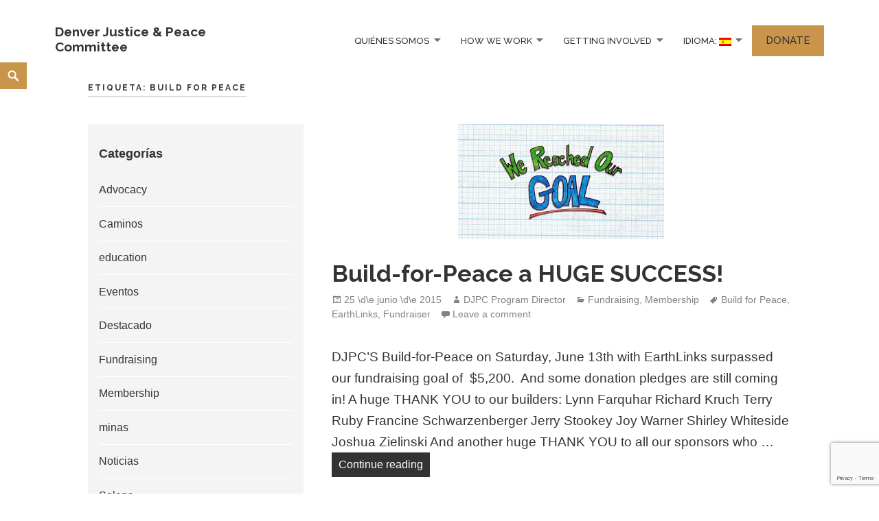

--- FILE ---
content_type: text/html; charset=UTF-8
request_url: https://denjustpeace.org/es/tag/build-for-peace/
body_size: 17211
content:
<!DOCTYPE html>
<html lang="es" class="no-js">
<head>
	<meta charset="UTF-8">
	<meta name="viewport" content="width=device-width">
    	<link rel="profile" href="https://gmpg.org/xfn/11">
	<link rel="pingback" href="https://denjustpeace.org/wordpress/xmlrpc.php">
	<meta name='robots' content='index, follow, max-image-preview:large, max-snippet:-1, max-video-preview:-1' />

	<!-- This site is optimized with the Yoast SEO plugin v23.5 - https://yoast.com/wordpress/plugins/seo/ -->
	<title>Build for Peace Archives - Denver Justice &amp; Peace Committee</title>
	<link rel="canonical" href="https://denjustpeace.org/es/tag/build-for-peace/" />
	<meta property="og:locale" content="es_ES" />
	<meta property="og:type" content="article" />
	<meta property="og:title" content="Build for Peace Archives - Denver Justice &amp; Peace Committee" />
	<meta property="og:url" content="https://denjustpeace.org/es/tag/build-for-peace/" />
	<meta property="og:site_name" content="Denver Justice &amp; Peace Committee" />
	<meta property="og:image" content="https://denjustpeace.org/wordpress/wp-content/uploads/djpclogo.jpg" />
	<meta property="og:image:width" content="260" />
	<meta property="og:image:height" content="260" />
	<meta property="og:image:type" content="image/jpeg" />
	<meta name="twitter:card" content="summary_large_image" />
	<meta name="twitter:site" content="@denjustpeace" />
	<script type="application/ld+json" class="yoast-schema-graph">{"@context":"https://schema.org","@graph":[{"@type":"CollectionPage","@id":"https://denjustpeace.org/es/tag/build-for-peace/","url":"https://denjustpeace.org/es/tag/build-for-peace/","name":"Build for Peace Archives - Denver Justice &amp; Peace Committee","isPartOf":{"@id":"https://denjustpeace.org/es/#website"},"primaryImageOfPage":{"@id":"https://denjustpeace.org/es/tag/build-for-peace/#primaryimage"},"image":{"@id":"https://denjustpeace.org/es/tag/build-for-peace/#primaryimage"},"thumbnailUrl":"https://denjustpeace.org/wordpress/wp-content/uploads/goal.jpg","breadcrumb":{"@id":"https://denjustpeace.org/es/tag/build-for-peace/#breadcrumb"},"inLanguage":"es"},{"@type":"ImageObject","inLanguage":"es","@id":"https://denjustpeace.org/es/tag/build-for-peace/#primaryimage","url":"https://denjustpeace.org/wordpress/wp-content/uploads/goal.jpg","contentUrl":"https://denjustpeace.org/wordpress/wp-content/uploads/goal.jpg","width":300,"height":168},{"@type":"BreadcrumbList","@id":"https://denjustpeace.org/es/tag/build-for-peace/#breadcrumb","itemListElement":[{"@type":"ListItem","position":1,"name":"Home","item":"https://denjustpeace.org/es/"},{"@type":"ListItem","position":2,"name":"Build for Peace"}]},{"@type":"WebSite","@id":"https://denjustpeace.org/es/#website","url":"https://denjustpeace.org/es/","name":"Denver Justice &amp; Peace Committee","description":"","publisher":{"@id":"https://denjustpeace.org/es/#organization"},"potentialAction":[{"@type":"SearchAction","target":{"@type":"EntryPoint","urlTemplate":"https://denjustpeace.org/es/?s={search_term_string}"},"query-input":{"@type":"PropertyValueSpecification","valueRequired":true,"valueName":"search_term_string"}}],"inLanguage":"es"},{"@type":"Organization","@id":"https://denjustpeace.org/es/#organization","name":"Denver Justice & Peace Committee","url":"https://denjustpeace.org/es/","logo":{"@type":"ImageObject","inLanguage":"es","@id":"https://denjustpeace.org/es/#/schema/logo/image/","url":"http://denjustpeace.org/wordpress/wp-content/uploads/djpclogo.jpg","contentUrl":"http://denjustpeace.org/wordpress/wp-content/uploads/djpclogo.jpg","width":260,"height":260,"caption":"Denver Justice & Peace Committee"},"image":{"@id":"https://denjustpeace.org/es/#/schema/logo/image/"},"sameAs":["https://www.facebook.com/DenverJusticeandPeaceCommittee/","https://x.com/denjustpeace"]}]}</script>
	<!-- / Yoast SEO plugin. -->


<link rel='dns-prefetch' href='//static.addtoany.com' />
<link rel='dns-prefetch' href='//fonts.googleapis.com' />
<link rel="alternate" type="application/rss+xml" title="Denver Justice &amp; Peace Committee &raquo; Feed" href="https://denjustpeace.org/es/feed/" />
<link rel="alternate" type="application/rss+xml" title="Denver Justice &amp; Peace Committee &raquo; Feed de los comentarios" href="https://denjustpeace.org/es/comments/feed/" />
<link rel="alternate" type="application/rss+xml" title="Denver Justice &amp; Peace Committee &raquo; Etiqueta Build for Peace del feed" href="https://denjustpeace.org/es/tag/build-for-peace/feed/" />
<script type="text/javascript">
/* <![CDATA[ */
window._wpemojiSettings = {"baseUrl":"https:\/\/s.w.org\/images\/core\/emoji\/14.0.0\/72x72\/","ext":".png","svgUrl":"https:\/\/s.w.org\/images\/core\/emoji\/14.0.0\/svg\/","svgExt":".svg","source":{"concatemoji":"https:\/\/denjustpeace.org\/wordpress\/wp-includes\/js\/wp-emoji-release.min.js?ver=6.4.7"}};
/*! This file is auto-generated */
!function(i,n){var o,s,e;function c(e){try{var t={supportTests:e,timestamp:(new Date).valueOf()};sessionStorage.setItem(o,JSON.stringify(t))}catch(e){}}function p(e,t,n){e.clearRect(0,0,e.canvas.width,e.canvas.height),e.fillText(t,0,0);var t=new Uint32Array(e.getImageData(0,0,e.canvas.width,e.canvas.height).data),r=(e.clearRect(0,0,e.canvas.width,e.canvas.height),e.fillText(n,0,0),new Uint32Array(e.getImageData(0,0,e.canvas.width,e.canvas.height).data));return t.every(function(e,t){return e===r[t]})}function u(e,t,n){switch(t){case"flag":return n(e,"\ud83c\udff3\ufe0f\u200d\u26a7\ufe0f","\ud83c\udff3\ufe0f\u200b\u26a7\ufe0f")?!1:!n(e,"\ud83c\uddfa\ud83c\uddf3","\ud83c\uddfa\u200b\ud83c\uddf3")&&!n(e,"\ud83c\udff4\udb40\udc67\udb40\udc62\udb40\udc65\udb40\udc6e\udb40\udc67\udb40\udc7f","\ud83c\udff4\u200b\udb40\udc67\u200b\udb40\udc62\u200b\udb40\udc65\u200b\udb40\udc6e\u200b\udb40\udc67\u200b\udb40\udc7f");case"emoji":return!n(e,"\ud83e\udef1\ud83c\udffb\u200d\ud83e\udef2\ud83c\udfff","\ud83e\udef1\ud83c\udffb\u200b\ud83e\udef2\ud83c\udfff")}return!1}function f(e,t,n){var r="undefined"!=typeof WorkerGlobalScope&&self instanceof WorkerGlobalScope?new OffscreenCanvas(300,150):i.createElement("canvas"),a=r.getContext("2d",{willReadFrequently:!0}),o=(a.textBaseline="top",a.font="600 32px Arial",{});return e.forEach(function(e){o[e]=t(a,e,n)}),o}function t(e){var t=i.createElement("script");t.src=e,t.defer=!0,i.head.appendChild(t)}"undefined"!=typeof Promise&&(o="wpEmojiSettingsSupports",s=["flag","emoji"],n.supports={everything:!0,everythingExceptFlag:!0},e=new Promise(function(e){i.addEventListener("DOMContentLoaded",e,{once:!0})}),new Promise(function(t){var n=function(){try{var e=JSON.parse(sessionStorage.getItem(o));if("object"==typeof e&&"number"==typeof e.timestamp&&(new Date).valueOf()<e.timestamp+604800&&"object"==typeof e.supportTests)return e.supportTests}catch(e){}return null}();if(!n){if("undefined"!=typeof Worker&&"undefined"!=typeof OffscreenCanvas&&"undefined"!=typeof URL&&URL.createObjectURL&&"undefined"!=typeof Blob)try{var e="postMessage("+f.toString()+"("+[JSON.stringify(s),u.toString(),p.toString()].join(",")+"));",r=new Blob([e],{type:"text/javascript"}),a=new Worker(URL.createObjectURL(r),{name:"wpTestEmojiSupports"});return void(a.onmessage=function(e){c(n=e.data),a.terminate(),t(n)})}catch(e){}c(n=f(s,u,p))}t(n)}).then(function(e){for(var t in e)n.supports[t]=e[t],n.supports.everything=n.supports.everything&&n.supports[t],"flag"!==t&&(n.supports.everythingExceptFlag=n.supports.everythingExceptFlag&&n.supports[t]);n.supports.everythingExceptFlag=n.supports.everythingExceptFlag&&!n.supports.flag,n.DOMReady=!1,n.readyCallback=function(){n.DOMReady=!0}}).then(function(){return e}).then(function(){var e;n.supports.everything||(n.readyCallback(),(e=n.source||{}).concatemoji?t(e.concatemoji):e.wpemoji&&e.twemoji&&(t(e.twemoji),t(e.wpemoji)))}))}((window,document),window._wpemojiSettings);
/* ]]> */
</script>
<style id='wp-emoji-styles-inline-css' type='text/css'>

	img.wp-smiley, img.emoji {
		display: inline !important;
		border: none !important;
		box-shadow: none !important;
		height: 1em !important;
		width: 1em !important;
		margin: 0 0.07em !important;
		vertical-align: -0.1em !important;
		background: none !important;
		padding: 0 !important;
	}
</style>
<link rel='stylesheet' id='wp-block-library-css' href='https://denjustpeace.org/wordpress/wp-includes/css/dist/block-library/style.min.css?ver=6.4.7' type='text/css' media='all' />
<link rel='stylesheet' id='wpzoom-social-icons-block-style-css' href='https://denjustpeace.org/wordpress/wp-content/plugins/social-icons-widget-by-wpzoom/block/dist/style-wpzoom-social-icons.css?ver=4.5.4' type='text/css' media='all' />
<style id='classic-theme-styles-inline-css' type='text/css'>
/*! This file is auto-generated */
.wp-block-button__link{color:#fff;background-color:#32373c;border-radius:9999px;box-shadow:none;text-decoration:none;padding:calc(.667em + 2px) calc(1.333em + 2px);font-size:1.125em}.wp-block-file__button{background:#32373c;color:#fff;text-decoration:none}
</style>
<style id='global-styles-inline-css' type='text/css'>
body{--wp--preset--color--black: #000000;--wp--preset--color--cyan-bluish-gray: #abb8c3;--wp--preset--color--white: #ffffff;--wp--preset--color--pale-pink: #f78da7;--wp--preset--color--vivid-red: #cf2e2e;--wp--preset--color--luminous-vivid-orange: #ff6900;--wp--preset--color--luminous-vivid-amber: #fcb900;--wp--preset--color--light-green-cyan: #7bdcb5;--wp--preset--color--vivid-green-cyan: #00d084;--wp--preset--color--pale-cyan-blue: #8ed1fc;--wp--preset--color--vivid-cyan-blue: #0693e3;--wp--preset--color--vivid-purple: #9b51e0;--wp--preset--gradient--vivid-cyan-blue-to-vivid-purple: linear-gradient(135deg,rgba(6,147,227,1) 0%,rgb(155,81,224) 100%);--wp--preset--gradient--light-green-cyan-to-vivid-green-cyan: linear-gradient(135deg,rgb(122,220,180) 0%,rgb(0,208,130) 100%);--wp--preset--gradient--luminous-vivid-amber-to-luminous-vivid-orange: linear-gradient(135deg,rgba(252,185,0,1) 0%,rgba(255,105,0,1) 100%);--wp--preset--gradient--luminous-vivid-orange-to-vivid-red: linear-gradient(135deg,rgba(255,105,0,1) 0%,rgb(207,46,46) 100%);--wp--preset--gradient--very-light-gray-to-cyan-bluish-gray: linear-gradient(135deg,rgb(238,238,238) 0%,rgb(169,184,195) 100%);--wp--preset--gradient--cool-to-warm-spectrum: linear-gradient(135deg,rgb(74,234,220) 0%,rgb(151,120,209) 20%,rgb(207,42,186) 40%,rgb(238,44,130) 60%,rgb(251,105,98) 80%,rgb(254,248,76) 100%);--wp--preset--gradient--blush-light-purple: linear-gradient(135deg,rgb(255,206,236) 0%,rgb(152,150,240) 100%);--wp--preset--gradient--blush-bordeaux: linear-gradient(135deg,rgb(254,205,165) 0%,rgb(254,45,45) 50%,rgb(107,0,62) 100%);--wp--preset--gradient--luminous-dusk: linear-gradient(135deg,rgb(255,203,112) 0%,rgb(199,81,192) 50%,rgb(65,88,208) 100%);--wp--preset--gradient--pale-ocean: linear-gradient(135deg,rgb(255,245,203) 0%,rgb(182,227,212) 50%,rgb(51,167,181) 100%);--wp--preset--gradient--electric-grass: linear-gradient(135deg,rgb(202,248,128) 0%,rgb(113,206,126) 100%);--wp--preset--gradient--midnight: linear-gradient(135deg,rgb(2,3,129) 0%,rgb(40,116,252) 100%);--wp--preset--font-size--small: 13px;--wp--preset--font-size--medium: 20px;--wp--preset--font-size--large: 36px;--wp--preset--font-size--x-large: 42px;--wp--preset--spacing--20: 0.44rem;--wp--preset--spacing--30: 0.67rem;--wp--preset--spacing--40: 1rem;--wp--preset--spacing--50: 1.5rem;--wp--preset--spacing--60: 2.25rem;--wp--preset--spacing--70: 3.38rem;--wp--preset--spacing--80: 5.06rem;--wp--preset--shadow--natural: 6px 6px 9px rgba(0, 0, 0, 0.2);--wp--preset--shadow--deep: 12px 12px 50px rgba(0, 0, 0, 0.4);--wp--preset--shadow--sharp: 6px 6px 0px rgba(0, 0, 0, 0.2);--wp--preset--shadow--outlined: 6px 6px 0px -3px rgba(255, 255, 255, 1), 6px 6px rgba(0, 0, 0, 1);--wp--preset--shadow--crisp: 6px 6px 0px rgba(0, 0, 0, 1);}:where(.is-layout-flex){gap: 0.5em;}:where(.is-layout-grid){gap: 0.5em;}body .is-layout-flow > .alignleft{float: left;margin-inline-start: 0;margin-inline-end: 2em;}body .is-layout-flow > .alignright{float: right;margin-inline-start: 2em;margin-inline-end: 0;}body .is-layout-flow > .aligncenter{margin-left: auto !important;margin-right: auto !important;}body .is-layout-constrained > .alignleft{float: left;margin-inline-start: 0;margin-inline-end: 2em;}body .is-layout-constrained > .alignright{float: right;margin-inline-start: 2em;margin-inline-end: 0;}body .is-layout-constrained > .aligncenter{margin-left: auto !important;margin-right: auto !important;}body .is-layout-constrained > :where(:not(.alignleft):not(.alignright):not(.alignfull)){max-width: var(--wp--style--global--content-size);margin-left: auto !important;margin-right: auto !important;}body .is-layout-constrained > .alignwide{max-width: var(--wp--style--global--wide-size);}body .is-layout-flex{display: flex;}body .is-layout-flex{flex-wrap: wrap;align-items: center;}body .is-layout-flex > *{margin: 0;}body .is-layout-grid{display: grid;}body .is-layout-grid > *{margin: 0;}:where(.wp-block-columns.is-layout-flex){gap: 2em;}:where(.wp-block-columns.is-layout-grid){gap: 2em;}:where(.wp-block-post-template.is-layout-flex){gap: 1.25em;}:where(.wp-block-post-template.is-layout-grid){gap: 1.25em;}.has-black-color{color: var(--wp--preset--color--black) !important;}.has-cyan-bluish-gray-color{color: var(--wp--preset--color--cyan-bluish-gray) !important;}.has-white-color{color: var(--wp--preset--color--white) !important;}.has-pale-pink-color{color: var(--wp--preset--color--pale-pink) !important;}.has-vivid-red-color{color: var(--wp--preset--color--vivid-red) !important;}.has-luminous-vivid-orange-color{color: var(--wp--preset--color--luminous-vivid-orange) !important;}.has-luminous-vivid-amber-color{color: var(--wp--preset--color--luminous-vivid-amber) !important;}.has-light-green-cyan-color{color: var(--wp--preset--color--light-green-cyan) !important;}.has-vivid-green-cyan-color{color: var(--wp--preset--color--vivid-green-cyan) !important;}.has-pale-cyan-blue-color{color: var(--wp--preset--color--pale-cyan-blue) !important;}.has-vivid-cyan-blue-color{color: var(--wp--preset--color--vivid-cyan-blue) !important;}.has-vivid-purple-color{color: var(--wp--preset--color--vivid-purple) !important;}.has-black-background-color{background-color: var(--wp--preset--color--black) !important;}.has-cyan-bluish-gray-background-color{background-color: var(--wp--preset--color--cyan-bluish-gray) !important;}.has-white-background-color{background-color: var(--wp--preset--color--white) !important;}.has-pale-pink-background-color{background-color: var(--wp--preset--color--pale-pink) !important;}.has-vivid-red-background-color{background-color: var(--wp--preset--color--vivid-red) !important;}.has-luminous-vivid-orange-background-color{background-color: var(--wp--preset--color--luminous-vivid-orange) !important;}.has-luminous-vivid-amber-background-color{background-color: var(--wp--preset--color--luminous-vivid-amber) !important;}.has-light-green-cyan-background-color{background-color: var(--wp--preset--color--light-green-cyan) !important;}.has-vivid-green-cyan-background-color{background-color: var(--wp--preset--color--vivid-green-cyan) !important;}.has-pale-cyan-blue-background-color{background-color: var(--wp--preset--color--pale-cyan-blue) !important;}.has-vivid-cyan-blue-background-color{background-color: var(--wp--preset--color--vivid-cyan-blue) !important;}.has-vivid-purple-background-color{background-color: var(--wp--preset--color--vivid-purple) !important;}.has-black-border-color{border-color: var(--wp--preset--color--black) !important;}.has-cyan-bluish-gray-border-color{border-color: var(--wp--preset--color--cyan-bluish-gray) !important;}.has-white-border-color{border-color: var(--wp--preset--color--white) !important;}.has-pale-pink-border-color{border-color: var(--wp--preset--color--pale-pink) !important;}.has-vivid-red-border-color{border-color: var(--wp--preset--color--vivid-red) !important;}.has-luminous-vivid-orange-border-color{border-color: var(--wp--preset--color--luminous-vivid-orange) !important;}.has-luminous-vivid-amber-border-color{border-color: var(--wp--preset--color--luminous-vivid-amber) !important;}.has-light-green-cyan-border-color{border-color: var(--wp--preset--color--light-green-cyan) !important;}.has-vivid-green-cyan-border-color{border-color: var(--wp--preset--color--vivid-green-cyan) !important;}.has-pale-cyan-blue-border-color{border-color: var(--wp--preset--color--pale-cyan-blue) !important;}.has-vivid-cyan-blue-border-color{border-color: var(--wp--preset--color--vivid-cyan-blue) !important;}.has-vivid-purple-border-color{border-color: var(--wp--preset--color--vivid-purple) !important;}.has-vivid-cyan-blue-to-vivid-purple-gradient-background{background: var(--wp--preset--gradient--vivid-cyan-blue-to-vivid-purple) !important;}.has-light-green-cyan-to-vivid-green-cyan-gradient-background{background: var(--wp--preset--gradient--light-green-cyan-to-vivid-green-cyan) !important;}.has-luminous-vivid-amber-to-luminous-vivid-orange-gradient-background{background: var(--wp--preset--gradient--luminous-vivid-amber-to-luminous-vivid-orange) !important;}.has-luminous-vivid-orange-to-vivid-red-gradient-background{background: var(--wp--preset--gradient--luminous-vivid-orange-to-vivid-red) !important;}.has-very-light-gray-to-cyan-bluish-gray-gradient-background{background: var(--wp--preset--gradient--very-light-gray-to-cyan-bluish-gray) !important;}.has-cool-to-warm-spectrum-gradient-background{background: var(--wp--preset--gradient--cool-to-warm-spectrum) !important;}.has-blush-light-purple-gradient-background{background: var(--wp--preset--gradient--blush-light-purple) !important;}.has-blush-bordeaux-gradient-background{background: var(--wp--preset--gradient--blush-bordeaux) !important;}.has-luminous-dusk-gradient-background{background: var(--wp--preset--gradient--luminous-dusk) !important;}.has-pale-ocean-gradient-background{background: var(--wp--preset--gradient--pale-ocean) !important;}.has-electric-grass-gradient-background{background: var(--wp--preset--gradient--electric-grass) !important;}.has-midnight-gradient-background{background: var(--wp--preset--gradient--midnight) !important;}.has-small-font-size{font-size: var(--wp--preset--font-size--small) !important;}.has-medium-font-size{font-size: var(--wp--preset--font-size--medium) !important;}.has-large-font-size{font-size: var(--wp--preset--font-size--large) !important;}.has-x-large-font-size{font-size: var(--wp--preset--font-size--x-large) !important;}
.wp-block-navigation a:where(:not(.wp-element-button)){color: inherit;}
:where(.wp-block-post-template.is-layout-flex){gap: 1.25em;}:where(.wp-block-post-template.is-layout-grid){gap: 1.25em;}
:where(.wp-block-columns.is-layout-flex){gap: 2em;}:where(.wp-block-columns.is-layout-grid){gap: 2em;}
.wp-block-pullquote{font-size: 1.5em;line-height: 1.6;}
</style>
<style id='calendar-style-inline-css' type='text/css'>
    .calnk a:hover {
         background-position:0 0;
         text-decoration:none;  
         color:#000000;
         
         }
    .calnk a:visited {
         text-decoration:none;
         color:#000000;
         
        }
    .calnk a {
        text-decoration:none; 
        color:#000000; 
        
        }
    .calnk a span { 
        display:none; 
        }
    .calnk a:hover span {
        color:#333333; 
        background:#F6F79B; 
        display:block;
        position:absolute; 
        margin-top:1px; 
        padding:5px; 
        width:150px; 
        z-index:100;
        }
     .calendar-table {
        border:none;
        width:100%;
     }
     .calendar-heading {
        height:25px;
        text-align:center;
        border:1px solid #D6DED5;
        background-color:#E4EBE3;
     }
     .calendar-next {
        width:25%;
        text-align:center;
     }
     .calendar-prev {
        width:25%;
        text-align:center;
     }
     .calendar-month {
        width:50%;
        text-align:center;
        font-weight:bold;
     }
     .normal-day-heading {
        text-align:center;
        width:25px;
        height:25px;
        font-size:0.8em;
        border:1px solid #DFE6DE;
        background-color:#EBF2EA;
     }
     .weekend-heading {
        text-align:center;
        width:25px;
        height:25px;
        font-size:0.8em;
        border:1px solid #DFE6DE;
        background-color:#EBF2EA;
        color:#FF0000;
     }
     .day-with-date {
        vertical-align:text-top;
        text-align:left;
        width:60px;
        height:60px;
        border:1px solid #DFE6DE;
     }
     .no-events {

     }
     .day-without-date {
        width:60px;
        height:60px;
        border:1px solid #E9F0E8;
     }
     span.weekend {
        color:#FF0000;
     }
     .current-day {
        vertical-align:text-top;
        text-align:left;
        width:60px;
        height:60px;
        border:1px solid #BFBFBF;
        background-color:#E4EBE3;
     }
     span.event {
        font-size:0.75em;
     }
     .kjo-link {
        font-size:0.75em;
        text-align:center;
     }
     .event-title {
        text-align:center;
        font-weight:bold;
        font-size:1.2em;
     }
     .event-title-break {
        width:96%;
        margin-left:2%;
        margin-right:2%;
        margin-top:5px;
        margin-bottom:5px;
        text-align:center;
        height:1px;
        background-color:#000000;
     }
     .event-content-break {
        width:96%;
        margin-left:2%;
        margin-right:2%;
        margin-top:5px;
        margin-bottom:5px;
        text-align:center;
        height:1px;
        background-color:#000000;
     }
     .calendar-date-switcher {
        height:25px;
        text-align:center;
        border:1px solid #D6DED5;
        background-color:#E4EBE3;
     }
     .calendar-date-switcher form {
        margin:0;
        padding:0;
     }
     .calendar-date-switcher input {
        border:1px #D6DED5 solid;
     }
     .calendar-date-switcher select {
        border:1px #D6DED5 solid;
     }
     .cat-key {
        width:100%;
        margin-top:10px;
        padding:5px;
        border:1px solid #D6DED5;
     }
</style>
<link rel='stylesheet' id='contact-form-7-css' href='https://denjustpeace.org/wordpress/wp-content/plugins/contact-form-7/includes/css/styles.css?ver=5.9.8' type='text/css' media='all' />
<link rel='stylesheet' id='maisha-fonts-css' href='//fonts.googleapis.com/css?family=Raleway%3A400italic%2C100italic%2C200italic%2C300italic%2C500italic%2C600italic%2C700italic%2C800italic%2C900italic%2C400%2C100%2C200%2C300%2C500%2C600%2C700%2C800%2C900%7CPlayfair%2BDisplay%3A400%2C700%2C900%2C400italic%2C700italic%2C900italic&#038;subset=latin%2Clatin-ext' type='text/css' media='all' />
<link rel='stylesheet' id='genericons-css' href='https://denjustpeace.org/wordpress/wp-content/themes/maishawp/genericons/genericons.css?ver=3.2' type='text/css' media='all' />
<link rel='stylesheet' id='maisha-style-css' href='https://denjustpeace.org/wordpress/wp-content/themes/maishawp/style.css?ver=6.4.7' type='text/css' media='all' />
<link rel='stylesheet' id='wpzoom-social-icons-socicon-css' href='https://denjustpeace.org/wordpress/wp-content/plugins/social-icons-widget-by-wpzoom/assets/css/wpzoom-socicon.css?ver=1768495286' type='text/css' media='all' />
<link rel='stylesheet' id='wpzoom-social-icons-genericons-css' href='https://denjustpeace.org/wordpress/wp-content/plugins/social-icons-widget-by-wpzoom/assets/css/genericons.css?ver=1768495286' type='text/css' media='all' />
<link rel='stylesheet' id='wpzoom-social-icons-academicons-css' href='https://denjustpeace.org/wordpress/wp-content/plugins/social-icons-widget-by-wpzoom/assets/css/academicons.min.css?ver=1768495286' type='text/css' media='all' />
<link rel='stylesheet' id='wpzoom-social-icons-font-awesome-3-css' href='https://denjustpeace.org/wordpress/wp-content/plugins/social-icons-widget-by-wpzoom/assets/css/font-awesome-3.min.css?ver=1768495286' type='text/css' media='all' />
<link rel='stylesheet' id='dashicons-css' href='https://denjustpeace.org/wordpress/wp-includes/css/dashicons.min.css?ver=6.4.7' type='text/css' media='all' />
<link rel='stylesheet' id='wpzoom-social-icons-styles-css' href='https://denjustpeace.org/wordpress/wp-content/plugins/social-icons-widget-by-wpzoom/assets/css/wpzoom-social-icons-styles.css?ver=1768495286' type='text/css' media='all' />
<link rel='stylesheet' id='addtoany-css' href='https://denjustpeace.org/wordpress/wp-content/plugins/add-to-any/addtoany.min.css?ver=1.16' type='text/css' media='all' />
<style id='addtoany-inline-css' type='text/css'>
.addtoany_content_top {
	margin-top:0;
}

.addtoany_content_top .addtoany_header {
	display:none;
}
</style>
<link rel='preload' as='font'  id='wpzoom-social-icons-font-academicons-woff2-css' href='https://denjustpeace.org/wordpress/wp-content/plugins/social-icons-widget-by-wpzoom/assets/font/academicons.woff2?v=1.9.2'  type='font/woff2' crossorigin />
<link rel='preload' as='font'  id='wpzoom-social-icons-font-fontawesome-3-woff2-css' href='https://denjustpeace.org/wordpress/wp-content/plugins/social-icons-widget-by-wpzoom/assets/font/fontawesome-webfont.woff2?v=4.7.0'  type='font/woff2' crossorigin />
<link rel='preload' as='font'  id='wpzoom-social-icons-font-genericons-woff-css' href='https://denjustpeace.org/wordpress/wp-content/plugins/social-icons-widget-by-wpzoom/assets/font/Genericons.woff'  type='font/woff' crossorigin />
<link rel='preload' as='font'  id='wpzoom-social-icons-font-socicon-woff2-css' href='https://denjustpeace.org/wordpress/wp-content/plugins/social-icons-widget-by-wpzoom/assets/font/socicon.woff2?v=4.5.4'  type='font/woff2' crossorigin />
<script type="text/javascript" id="addtoany-core-js-before">
/* <![CDATA[ */
window.a2a_config=window.a2a_config||{};a2a_config.callbacks=[];a2a_config.overlays=[];a2a_config.templates={};a2a_localize = {
	Share: "Compartir",
	Save: "Guardar",
	Subscribe: "Suscribir",
	Email: "Correo electrónico",
	Bookmark: "Marcador",
	ShowAll: "Mostrar todo",
	ShowLess: "Mostrar menos",
	FindServices: "Encontrar servicio(s)",
	FindAnyServiceToAddTo: "Encuentra al instante cualquier servicio para añadir a",
	PoweredBy: "Funciona con",
	ShareViaEmail: "Compartir por correo electrónico",
	SubscribeViaEmail: "Suscribirse a través de correo electrónico",
	BookmarkInYourBrowser: "Añadir a marcadores de tu navegador",
	BookmarkInstructions: "Presiona «Ctrl+D» o «\u2318+D» para añadir esta página a marcadores",
	AddToYourFavorites: "Añadir a tus favoritos",
	SendFromWebOrProgram: "Enviar desde cualquier dirección o programa de correo electrónico ",
	EmailProgram: "Programa de correo electrónico",
	More: "Más&#8230;",
	ThanksForSharing: "¡Gracias por compartir!",
	ThanksForFollowing: "¡Gracias por seguirnos!"
};
/* ]]> */
</script>
<script type="text/javascript" defer src="https://static.addtoany.com/menu/page.js" id="addtoany-core-js"></script>
<script type="text/javascript" src="https://denjustpeace.org/wordpress/wp-includes/js/jquery/jquery.min.js?ver=3.7.1" id="jquery-core-js"></script>
<script type="text/javascript" src="https://denjustpeace.org/wordpress/wp-includes/js/jquery/jquery-migrate.min.js?ver=3.4.1" id="jquery-migrate-js"></script>
<script type="text/javascript" defer src="https://denjustpeace.org/wordpress/wp-content/plugins/add-to-any/addtoany.min.js?ver=1.1" id="addtoany-jquery-js"></script>
<link rel="https://api.w.org/" href="https://denjustpeace.org/es/wp-json/" /><link rel="alternate" type="application/json" href="https://denjustpeace.org/es/wp-json/wp/v2/tags/57" /><link rel="EditURI" type="application/rsd+xml" title="RSD" href="https://denjustpeace.org/wordpress/xmlrpc.php?rsd" />

		<!-- GA Google Analytics @ https://m0n.co/ga -->
		<script async src="https://www.googletagmanager.com/gtag/js?id=UA-10103778-1"></script>
		<script>
			window.dataLayer = window.dataLayer || [];
			function gtag(){dataLayer.push(arguments);}
			gtag('js', new Date());
			gtag('config', 'UA-10103778-1');
		</script>

	<style type="text/css">
.qtranxs_flag_en {background-image: url(https://denjustpeace.org/wordpress/wp-content/plugins/qtranslate-x/flags/gb.png); background-repeat: no-repeat;}
.qtranxs_flag_es {background-image: url(https://denjustpeace.org/wordpress/wp-content/plugins/qtranslate-x/flags/es.png); background-repeat: no-repeat;}
</style>
<link hreflang="en" href="https://denjustpeace.org/en/tag/build-for-peace/" rel="alternate" />
<link hreflang="es" href="https://denjustpeace.org/es/tag/build-for-peace/" rel="alternate" />
<link hreflang="x-default" href="https://denjustpeace.org/tag/build-for-peace/" rel="alternate" />
<meta name="generator" content="qTranslate-X 3.4.6.8" />
<link rel="apple-touch-icon" sizes="180x180" href="/wordpress/wp-content/uploads/fbrfg/apple-touch-icon.png?v=vMOnYv6Qev">
<link rel="icon" type="image/png" sizes="32x32" href="/wordpress/wp-content/uploads/fbrfg/favicon-32x32.png?v=vMOnYv6Qev">
<link rel="icon" type="image/png" sizes="16x16" href="/wordpress/wp-content/uploads/fbrfg/favicon-16x16.png?v=vMOnYv6Qev">
<link rel="manifest" href="/wordpress/wp-content/uploads/fbrfg/site.webmanifest?v=vMOnYv6Qev">
<link rel="mask-icon" href="/wordpress/wp-content/uploads/fbrfg/safari-pinned-tab.svg?v=vMOnYv6Qev" color="#c9954b">
<link rel="shortcut icon" href="/wordpress/wp-content/uploads/fbrfg/favicon.ico?v=vMOnYv6Qev">
<meta name="msapplication-TileColor" content="#c9954b">
<meta name="msapplication-config" content="/wordpress/wp-content/uploads/fbrfg/browserconfig.xml?v=vMOnYv6Qev">
<meta name="theme-color" content="#ffffff">    <style type="text/css">

		button,input[type="button"], input[type="reset"], input[type="submit"], .widget_calendar tbody a, .page-template-projects-page .columns hr, .page-template-causes-page .columns hr, .page-template-stories-page .columns hr { background-color:#c9954b; }
		
		.social-navigation, .sidebar .widget .give-submit-button-wrap input[type="submit"], .button, .tribe-events-loop .type-tribe_events.tribe-events-last, #tribe-events .tribe-events-button, #tribe-events .tribe-events-button:hover, #tribe_events_filters_wrapper input[type=submit], .tribe-events-button, .tribe-events-button.tribe-active:hover, .tribe-events-button.tribe-inactive, .tribe-events-button:hover, .tribe-events-calendar td.tribe-events-present div[id*=tribe-events-daynum-], .tribe-events-calendar td.tribe-events-present div[id*=tribe-events-daynum-]>a, #tribe-events-content .tribe-events-calendar td.tribe-events-present.mobile-active:hover, .tribe-events-calendar td.tribe-events-present.mobile-active, .tribe-events-calendar td.tribe-events-present.mobile-active div[id*=tribe-events-daynum-], .tribe-events-calendar td.tribe-events-present.mobile-active div[id*=tribe-events-daynum-] a, .widget.buddypress #bp-login-widget-form #bp-login-widget-submit, .woocommerce span.onsale, .search-toggle { background:#c9954b; }
		
		.social-navigation, .sidebar .widget .give-submit-button-wrap input[type="submit"], .button, .tribe-events-loop .type-tribe_events.tribe-events-last, #tribe-events .tribe-events-button, #tribe-events .tribe-events-button:hover, #tribe_events_filters_wrapper input[type=submit], .tribe-events-button, .tribe-events-button.tribe-active:hover, .tribe-events-button.tribe-inactive, .tribe-events-button:hover, .tribe-events-calendar td.tribe-events-present div[id*=tribe-events-daynum-], .tribe-events-calendar td.tribe-events-present div[id*=tribe-events-daynum-]>a,#tribe-events-content .tribe-events-calendar td.tribe-events-present.mobile-active:hover, .tribe-events-calendar td.tribe-events-present.mobile-active, .tribe-events-calendar td.tribe-events-present.mobile-active div[id*=tribe-events-daynum-], .tribe-events-calendar td.tribe-events-present.mobile-active div[id*=tribe-events-daynum-] a, .widget.buddypress #bp-login-widget-form #bp-login-widget-submit, .woocommerce span.onsale, .content-caption .button, button, input[type="button"], input[type="reset"], input[type="submit"], .widget_calendar tbody a, .page-template-projects-page .columns hr, .page-template-causes-page .columns hr, .page-template-stories-page .columns hr, .block-two-content .button, button,input[type="button"], input[type="reset"], input[type="submit"], .widget_calendar tbody a, .page-template-projects-page .columns hr, .page-template-causes-page .columns hr, .page-template-stories-page .columns hr { color:; }
		
		.tribe-events-button, .tribe-events-button:hover { background:#c9954b!important; }
		
		.navigation-main a:hover, .color, .cd-panel-content a,.page-template-staff-page .column ul a,.page-template-full-bg-page .aboutpage ul a, .woocommerce ul.products li.product .price,.woocommerce span.amount,.woocommerce .woocommerce-message:before { color: #c9954b; }
		
		blockquote { border-left-color: #c9954b; }
		
		.block-four .post .entry-title { border-bottom-color: #c9954b; }
		
		.woocommerce .woocommerce-message { border-top-color: #c9954b; }
			
		.page-template-front-page-one .soliloquy-theme-karisma .soliloquy-caption-inside a, .page-template-front-page-one .soliloquy-theme-karisma .soliloquy-caption-inside .soliloquy-fc-title-link, .page-template-front-page-one .soliloquy-theme-karisma.soliloquy-caption-inside .soliloquy-fc-read-more,.single-product p.price { color: #c9954b!important; }
		
		.button:hover { background:#dba451; }
		
		.pagination .prev,.pagination .next,.tagcloud a,.sticky-post,.page-links a,.cd-panel-container,.aboutpage .cd-fixed-bg-one,.aboutpage .cd-fixed-bg-one.withoutimg { background-color:; }
		
		.news .entry-content a.more-link,.news .entry-content a.button,.block-two,.overlay,.info_pic,.info_details .button,.tribe-events-read-more,#tribe-bar-form .tribe-bar-submit input[type=submit],#buddypress div.generic-button a,.woocommerce #respond input#submit.alt, .woocommerce a.button.alt, .woocommerce button.button.alt, .woocommerce input.button.alt,.woocommerce #respond input#submit.alt:hover, .woocommerce a.button.alt:hover, .woocommerce button.button.alt:hover, .woocommerce input.button.alt:hover,.comment-list .reply a, .footer { background:; }
		
		@media screen and (max-width: 48.75em) {
			.content-caption { background:; }
			}
			
		.main-small-navigation div, .pagination { background-color:; }
		
		.sidebar .widget input[type="submit"],.sidebar .widget,.page-template-about-page .columns .entry-content,.info,body.page-template-full-width-page,.page-template-events-page-php,.page.page-template-full-width-page div.give-form-wrap,.page.page-template-staff-page .columns .entry-content,.tribe-events-back,.tribe-events-day .tribe-events-day-time-slot h5,.page-template-buddypress-php,.page-template-forum-php,.page-template-404-php,#buddypress #search-groups-form input[type=submit],#buddypress #members-dir-search input[type=submit],#buddypress div.item-list-tabs ul li.last select,input#bbp_search_submit,.woocommerce .page-title,.woocommerce .page-description,.woocommerce #respond input#submit, .woocommerce a.button, .woocommerce button.button, .woocommerce input.button,form.wpcf7-form,.page-template-projects-page .fourcolumn:hover,.page-template-causes-page .fourcolumn:hover,.page-template-stories-page .fourcolumn:hover,.page-template-stories-page a.more-link,blockquote, .buddypress, .bbpress { background:; }
		
		.site-header, .headerblock, .menu-toggle, .headerblock.standard, .headerblock.alternative, .headerblock.standard .site-header, .headerblock.alternative .site-header { background:; }
		
		.navigation-main a, .navigation-main ul li.menu-item-has-children > a:after { color:; }
		
		.navigation-main ul ul a, .navigation-main ul ul ul a { color:; }
		
		.navigation-main li li.current_page_item > a, .navigation-main li li.current-menu-item > a, .navigation-main ul ul { background-color:; }
		
		.navigation-main .current_page_item > a, .navigation-main .current-menu-item > a, .navigation-main .current_page_ancestor > a { color:; }
		
		.footer a, .footer .widget { color:; }
		
		.copyright { border-top-color: ; }
		
		@media screen and (min-width: 59.6875em) {
		.social-navigation { top:190px; }
		}

				.site-branding {padding-right:20px; }
h1.site-title {font-size:19px;}
.header-inner {padding-bottom: 0;}
.navigation-main a {
    letter-spacing: 0;
}		
    </style>
    </head>

<body class="archive tag tag-build-for-peace tag-57">
    <div class="fixed">
        <div class="headerblock">
            <div class="content site-content">
                <a class="skip-link screen-reader-text" href="#site">Skip to content</a>
                <header id="masthead" class="site-header" role="banner">
                    <div class="header-inner">
                                            <div class="site-branding">
                            <h1 class="site-title"><a href="https://denjustpeace.org/es/" rel="home">Denver Justice &amp; Peace Committee</a></h1>
                            <h2 class="site-description"></h2>
                        </div><!-- .site-branding -->
                                                                <div id="secondary">
                        <nav id="site-navigation" class="navigation-main" role="navigation">
                        <button class="menu-toggle anarielgenericon" aria-controls="primary-menu" aria-expanded="false"><span>Primary Menu</span></button>
                        <div class="menu-primary-menu-container"><ul id="primary-menu" class="nav-menu"><li id="menu-item-5025" class="menu-item menu-item-type-post_type menu-item-object-page menu-item-has-children menu-item-5025"><a href="https://denjustpeace.org/es/about/">Quiénes Somos</a>
<ul class="sub-menu">
	<li id="menu-item-5026" class="menu-item menu-item-type-post_type menu-item-object-page menu-item-5026"><a href="https://denjustpeace.org/es/about/history/">Historia</a></li>
	<li id="menu-item-5027" class="menu-item menu-item-type-post_type menu-item-object-page menu-item-5027"><a href="https://denjustpeace.org/es/about/board/">Junta</a></li>
	<li id="menu-item-5028" class="menu-item menu-item-type-post_type menu-item-object-page menu-item-5028"><a href="https://denjustpeace.org/es/about/contact-us/">Contact Us</a></li>
	<li id="menu-item-5029" class="menu-item menu-item-type-post_type menu-item-object-page menu-item-5029"><a href="https://denjustpeace.org/es/about/committees/">Comités</a></li>
</ul>
</li>
<li id="menu-item-5022" class="menu-item menu-item-type-post_type menu-item-object-page menu-item-has-children menu-item-5022"><a href="https://denjustpeace.org/es/how-we-work/">How We Work</a>
<ul class="sub-menu">
	<li id="menu-item-5030" class="menu-item menu-item-type-post_type menu-item-object-page menu-item-5030"><a href="https://denjustpeace.org/es/how-we-work/awards-nights/">Eventos</a></li>
	<li id="menu-item-5032" class="menu-item menu-item-type-post_type menu-item-object-page menu-item-5032"><a href="https://denjustpeace.org/es/how-we-work/education/">Education Activities</a></li>
	<li id="menu-item-5034" class="menu-item menu-item-type-post_type menu-item-object-page menu-item-5034"><a href="https://denjustpeace.org/es/how-we-work/non-violent-activism/">Nonviolent Activism</a></li>
</ul>
</li>
<li id="menu-item-5023" class="menu-item menu-item-type-post_type menu-item-object-page menu-item-has-children menu-item-5023"><a href="https://denjustpeace.org/es/getting-involved/">Getting Involved</a>
<ul class="sub-menu">
	<li id="menu-item-5035" class="menu-item menu-item-type-post_type menu-item-object-page menu-item-5035"><a href="https://denjustpeace.org/es/getting-involved/act/">Act</a></li>
	<li id="menu-item-5018" class="menu-item menu-item-type-post_type menu-item-object-page menu-item-5018"><a href="https://denjustpeace.ejoinme.org/MyPages/DonationPage/tabid/54861/Default.aspx">Donate</a></li>
	<li id="menu-item-5037" class="menu-item menu-item-type-post_type menu-item-object-page menu-item-5037"><a href="https://denjustpeace.org/es/getting-involved/volunteer/">Volunteer</a></li>
	<li id="menu-item-5038" class="menu-item menu-item-type-post_type menu-item-object-page menu-item-5038"><a href="https://denjustpeace.org/es/getting-involved/internshipsinternships/">Prácticas</a></li>
	<li id="menu-item-5036" class="menu-item menu-item-type-post_type menu-item-object-page menu-item-5036"><a href="https://denjustpeace.org/es/getting-involved/become-a-member/">Become a Member</a></li>
	<li id="menu-item-5826" class="menu-item menu-item-type-post_type menu-item-object-page menu-item-5826"><a href="https://denjustpeace.org/es/getting-involved/fundraisersfundraisers-2/">Fundraisers</a></li>
</ul>
</li>
<li id="menu-item-5204" class="qtranxs-lang-menu qtranxs-lang-menu-es menu-item menu-item-type-custom menu-item-object-custom current-menu-parent menu-item-has-children menu-item-5204"><a title="Español" href="#">Idioma:&nbsp;<img src="https://denjustpeace.org/wordpress/wp-content/plugins/qtranslate-x/flags/es.png" alt="Español" /></a>
<ul class="sub-menu">
	<li id="menu-item-5876" class="qtranxs-lang-menu-item qtranxs-lang-menu-item-en menu-item menu-item-type-custom menu-item-object-custom menu-item-5876"><a title="English" href="https://denjustpeace.org/en/tag/build-for-peace/"><img src="https://denjustpeace.org/wordpress/wp-content/plugins/qtranslate-x/flags/gb.png" alt="English" />&nbsp;English</a></li>
	<li id="menu-item-5877" class="qtranxs-lang-menu-item qtranxs-lang-menu-item-es menu-item menu-item-type-custom menu-item-object-custom current-menu-item menu-item-5877"><a title="Español" href="https://denjustpeace.org/es/tag/build-for-peace/" aria-current="page"><img src="https://denjustpeace.org/wordpress/wp-content/plugins/qtranslate-x/flags/es.png" alt="Español" />&nbsp;Español</a></li>
</ul>
</li>
<li id="menu-item-5875" class="button menu-item menu-item-type-post_type menu-item-object-page menu-item-5875"><a href="https://denjustpeace.ejoinme.org/MyPages/DonationPage/tabid/54861/Default.aspx">Donate</a></li>
</ul></div>                        </nav><!-- #site-navigation -->
                        </div>
                                        </div>
                </header><!-- .site-header -->
            </div><!-- .site-content -->
        </div><!-- .headerblock -->
                <div class="search-toggle">
          <a href="#search-container" class="screen-reader-text" aria-expanded="false" aria-controls="search-container">Search</a>
        </div>
        <div id="search-container" class="search-box-wrapper hide">
          <div class="search-box">
              <form role="search" method="get" class="search-form" action="https://denjustpeace.org/es/">
				<label>
					<span class="screen-reader-text">Buscar:</span>
					<input type="search" class="search-field" placeholder="Buscar &hellip;" value="" name="s" />
				</label>
				<input type="submit" class="search-submit screen-reader-text" value="Buscar" />
			</form>          </div>
        </div>
            </div>
<div id="site">    <div class="hfeed site">
        <div class="content site-content">
            <main class="main site-main" role="main">
                <div class="single-themes-page clear news">
                    <header class="page-header">
						<h1 class="page-title">Etiqueta: <span>Build for Peace</span></h1>                    </header><!-- .page-header -->
                                        <div class="one_third">
                        <div id="sidebar" class="sidebar">
                        
	        <div class="widget-area" role="complementary">
            <aside id="categories-414657041" class="widget widget_categories clear"><h2 class="widget-title">Categorías</h2>
			<ul>
					<li class="cat-item cat-item-55"><a href="https://denjustpeace.org/es/category/advocacy/">Advocacy</a>
</li>
	<li class="cat-item cat-item-14"><a href="https://denjustpeace.org/es/category/caminos/">Caminos</a>
</li>
	<li class="cat-item cat-item-33"><a href="https://denjustpeace.org/es/category/education/">education</a>
</li>
	<li class="cat-item cat-item-10"><a href="https://denjustpeace.org/es/category/events/">Eventos</a>
</li>
	<li class="cat-item cat-item-25"><a href="https://denjustpeace.org/es/category/featured/">Destacado</a>
</li>
	<li class="cat-item cat-item-196"><a href="https://denjustpeace.org/es/category/fundraising/">Fundraising</a>
</li>
	<li class="cat-item cat-item-205"><a href="https://denjustpeace.org/es/category/membership/">Membership</a>
</li>
	<li class="cat-item cat-item-156"><a href="https://denjustpeace.org/es/category/mining/">minas</a>
</li>
	<li class="cat-item cat-item-4"><a href="https://denjustpeace.org/es/category/news/">Noticias</a>
</li>
	<li class="cat-item cat-item-101"><a href="https://denjustpeace.org/es/category/events/salons/">Salons</a>
</li>
	<li class="cat-item cat-item-26"><a href="https://denjustpeace.org/es/category/slideshow/">Slideshow</a>
</li>
	<li class="cat-item cat-item-1"><a href="https://denjustpeace.org/es/category/uncategorized/">Uncategorized</a>
</li>
	<li class="cat-item cat-item-21"><a href="https://denjustpeace.org/es/category/urgent-actions/">Urgent Actions</a>
</li>
			</ul>

			</aside><aside id="tag_cloud-2" class="widget widget_tag_cloud clear"><h2 class="widget-title">Etiquetas</h2><div class="tagcloud"><a href="https://denjustpeace.org/es/tag/2012/" class="tag-cloud-link tag-link-198 tag-link-position-1" style="font-size: 9.7142857142857pt;" aria-label="2012 (3 elementos)">2012</a>
<a href="https://denjustpeace.org/es/tag/advocacy/" class="tag-cloud-link tag-link-259 tag-link-position-2" style="font-size: 12.285714285714pt;" aria-label="Advocacy (5 elementos)">Advocacy</a>
<a href="https://denjustpeace.org/es/tag/awards-night/" class="tag-cloud-link tag-link-67 tag-link-position-3" style="font-size: 14pt;" aria-label="Awards Night (7 elementos)">Awards Night</a>
<a href="https://denjustpeace.org/es/tag/build-for-peace/" class="tag-cloud-link tag-link-57 tag-link-position-4" style="font-size: 16pt;" aria-label="Build for Peace (10 elementos)">Build for Peace</a>
<a href="https://denjustpeace.org/es/tag/caminos/" class="tag-cloud-link tag-link-257 tag-link-position-5" style="font-size: 13.285714285714pt;" aria-label="Caminos (6 elementos)">Caminos</a>
<a href="https://denjustpeace.org/es/tag/climate/" class="tag-cloud-link tag-link-220 tag-link-position-6" style="font-size: 11.142857142857pt;" aria-label="climate (4 elementos)">climate</a>
<a href="https://denjustpeace.org/es/tag/djpc/" class="tag-cloud-link tag-link-6 tag-link-position-7" style="font-size: 11.142857142857pt;" aria-label="djpc (4 elementos)">djpc</a>
<a href="https://denjustpeace.org/es/tag/djpc-members/" class="tag-cloud-link tag-link-82 tag-link-position-8" style="font-size: 9.7142857142857pt;" aria-label="DJPC members (3 elementos)">DJPC members</a>
<a href="https://denjustpeace.org/es/tag/earthquake/" class="tag-cloud-link tag-link-75 tag-link-position-9" style="font-size: 8pt;" aria-label="earthquake (2 elementos)">earthquake</a>
<a href="https://denjustpeace.org/es/tag/el-salvador/" class="tag-cloud-link tag-link-52 tag-link-position-10" style="font-size: 12.285714285714pt;" aria-label="el salvador (5 elementos)">el salvador</a>
<a href="https://denjustpeace.org/es/tag/fair-trade/" class="tag-cloud-link tag-link-96 tag-link-position-11" style="font-size: 8pt;" aria-label="fair trade (2 elementos)">fair trade</a>
<a href="https://denjustpeace.org/es/tag/fundraiser/" class="tag-cloud-link tag-link-58 tag-link-position-12" style="font-size: 17.571428571429pt;" aria-label="Fundraiser (13 elementos)">Fundraiser</a>
<a href="https://denjustpeace.org/es/tag/fundraising/" class="tag-cloud-link tag-link-262 tag-link-position-13" style="font-size: 11.142857142857pt;" aria-label="Fundraising (4 elementos)">Fundraising</a>
<a href="https://denjustpeace.org/es/tag/globalization/" class="tag-cloud-link tag-link-119 tag-link-position-14" style="font-size: 8pt;" aria-label="globalization (2 elementos)">globalization</a>
<a href="https://denjustpeace.org/es/tag/guatemala/" class="tag-cloud-link tag-link-23 tag-link-position-15" style="font-size: 18.285714285714pt;" aria-label="Guatemala (15 elementos)">Guatemala</a>
<a href="https://denjustpeace.org/es/tag/habitat-for-humanity/" class="tag-cloud-link tag-link-100 tag-link-position-16" style="font-size: 9.7142857142857pt;" aria-label="Habitat for Humanity (3 elementos)">Habitat for Humanity</a>
<a href="https://denjustpeace.org/es/tag/haiti/" class="tag-cloud-link tag-link-76 tag-link-position-17" style="font-size: 11.142857142857pt;" aria-label="Haiti (4 elementos)">Haiti</a>
<a href="https://denjustpeace.org/es/tag/holidays/" class="tag-cloud-link tag-link-71 tag-link-position-18" style="font-size: 9.7142857142857pt;" aria-label="holidays (3 elementos)">holidays</a>
<a href="https://denjustpeace.org/es/tag/honduras/" class="tag-cloud-link tag-link-73 tag-link-position-19" style="font-size: 8pt;" aria-label="Honduras (2 elementos)">Honduras</a>
<a href="https://denjustpeace.org/es/tag/human-rights/" class="tag-cloud-link tag-link-24 tag-link-position-20" style="font-size: 11.142857142857pt;" aria-label="human rights (4 elementos)">human rights</a>
<a href="https://denjustpeace.org/es/tag/immigration/" class="tag-cloud-link tag-link-43 tag-link-position-21" style="font-size: 16pt;" aria-label="immigration (10 elementos)">immigration</a>
<a href="https://denjustpeace.org/es/tag/indigenous/" class="tag-cloud-link tag-link-70 tag-link-position-22" style="font-size: 9.7142857142857pt;" aria-label="indigenous (3 elementos)">indigenous</a>
<a href="https://denjustpeace.org/es/tag/justice/" class="tag-cloud-link tag-link-9 tag-link-position-23" style="font-size: 9.7142857142857pt;" aria-label="justice (3 elementos)">justice</a>
<a href="https://denjustpeace.org/es/tag/lyrics/" class="tag-cloud-link tag-link-184 tag-link-position-24" style="font-size: 9.7142857142857pt;" aria-label="lyrics (3 elementos)">lyrics</a>
<a href="https://denjustpeace.org/es/tag/may/" class="tag-cloud-link tag-link-95 tag-link-position-25" style="font-size: 8pt;" aria-label="May (2 elementos)">May</a>
<a href="https://denjustpeace.org/es/tag/members/" class="tag-cloud-link tag-link-92 tag-link-position-26" style="font-size: 11.142857142857pt;" aria-label="members (4 elementos)">members</a>
<a href="https://denjustpeace.org/es/tag/mexico/" class="tag-cloud-link tag-link-16 tag-link-position-27" style="font-size: 8pt;" aria-label="mexico (2 elementos)">mexico</a>
<a href="https://denjustpeace.org/es/tag/mining/" class="tag-cloud-link tag-link-261 tag-link-position-28" style="font-size: 21.142857142857pt;" aria-label="minas (24 elementos)">minas</a>
<a href="https://denjustpeace.org/es/tag/minewatch/" class="tag-cloud-link tag-link-202 tag-link-position-29" style="font-size: 14pt;" aria-label="MineWatch (7 elementos)">MineWatch</a>
<a href="https://denjustpeace.org/es/tag/minewatch-action/" class="tag-cloud-link tag-link-231 tag-link-position-30" style="font-size: 11.142857142857pt;" aria-label="MineWatch Action (4 elementos)">MineWatch Action</a>
<a href="https://denjustpeace.org/es/tag/mlk/" class="tag-cloud-link tag-link-185 tag-link-position-31" style="font-size: 11.142857142857pt;" aria-label="MLK (4 elementos)">MLK</a>
<a href="https://denjustpeace.org/es/tag/mlk-marade/" class="tag-cloud-link tag-link-210 tag-link-position-32" style="font-size: 9.7142857142857pt;" aria-label="MLK Marade (3 elementos)">MLK Marade</a>
<a href="https://denjustpeace.org/es/tag/mons-romero/" class="tag-cloud-link tag-link-89 tag-link-position-33" style="font-size: 8pt;" aria-label="Mons. Romero (2 elementos)">Mons. Romero</a>
<a href="https://denjustpeace.org/es/tag/newmont/" class="tag-cloud-link tag-link-157 tag-link-position-34" style="font-size: 15.428571428571pt;" aria-label="newmont (9 elementos)">newmont</a>
<a href="https://denjustpeace.org/es/tag/newmont-mining/" class="tag-cloud-link tag-link-160 tag-link-position-35" style="font-size: 14.714285714286pt;" aria-label="Newmont Mining (8 elementos)">Newmont Mining</a>
<a href="https://denjustpeace.org/es/tag/nonviolence/" class="tag-cloud-link tag-link-103 tag-link-position-36" style="font-size: 8pt;" aria-label="nonviolence (2 elementos)">nonviolence</a>
<a href="https://denjustpeace.org/es/tag/peace/" class="tag-cloud-link tag-link-8 tag-link-position-37" style="font-size: 9.7142857142857pt;" aria-label="peace (3 elementos)">peace</a>
<a href="https://denjustpeace.org/es/tag/peru/" class="tag-cloud-link tag-link-45 tag-link-position-38" style="font-size: 13.285714285714pt;" aria-label="Peru (6 elementos)">Peru</a>
<a href="https://denjustpeace.org/es/tag/potluck/" class="tag-cloud-link tag-link-91 tag-link-position-39" style="font-size: 16.571428571429pt;" aria-label="potluck (11 elementos)">potluck</a>
<a href="https://denjustpeace.org/es/tag/salon/" class="tag-cloud-link tag-link-59 tag-link-position-40" style="font-size: 19.428571428571pt;" aria-label="Salon (18 elementos)">Salon</a>
<a href="https://denjustpeace.org/es/tag/salons/" class="tag-cloud-link tag-link-260 tag-link-position-41" style="font-size: 15.428571428571pt;" aria-label="Salons (9 elementos)">Salons</a>
<a href="https://denjustpeace.org/es/tag/salon-series/" class="tag-cloud-link tag-link-50 tag-link-position-42" style="font-size: 22pt;" aria-label="salon series (28 elementos)">salon series</a>
<a href="https://denjustpeace.org/es/tag/soa/" class="tag-cloud-link tag-link-85 tag-link-position-43" style="font-size: 8pt;" aria-label="SOA (2 elementos)">SOA</a>
<a href="https://denjustpeace.org/es/tag/summer-film/" class="tag-cloud-link tag-link-44 tag-link-position-44" style="font-size: 8pt;" aria-label="summer film (2 elementos)">summer film</a>
<a href="https://denjustpeace.org/es/tag/urgent-action/" class="tag-cloud-link tag-link-22 tag-link-position-45" style="font-size: 9.7142857142857pt;" aria-label="urgent action (3 elementos)">urgent action</a></div>
</aside>        </div><!-- .widget-area -->
                            </div><!-- .sidebar -->
                    </div>
                    <div class="two_third lastcolumn">
                        <div id="primary" class="content-area">
                                                <article id="post-4901" class="post-4901 post type-post status-publish format-standard has-post-thumbnail hentry category-fundraising category-membership tag-build-for-peace tag-earthlinks tag-fundraiser">
	
	<a class="post-thumbnail" href="https://denjustpeace.org/es/2015/06/4901/" aria-hidden="true">
		<img width="300" height="168" src="https://denjustpeace.org/wordpress/wp-content/uploads/goal.jpg" class="attachment-post-thumbnail size-post-thumbnail wp-post-image" alt="Build-for-Peace a HUGE SUCCESS!" decoding="async" fetchpriority="high" />	</a>

	
	<header class="entry-header">
		<h2 class="entry-title"><a href="https://denjustpeace.org/es/2015/06/4901/" rel="bookmark">Build-for-Peace a HUGE SUCCESS!</a></h2>	</header><!-- .entry-header -->

        <footer class="entry-footer">
		<span class="posted-on"><span class="screen-reader-text">Posted on </span><a href="https://denjustpeace.org/es/2015/06/4901/" rel="bookmark"><time class="entry-date published" datetime="2015-06-25T17:23:10+00:00">25 \d\e junio \d\e 2015</time><time class="updated" datetime="2015-06-29T16:17:48+00:00">29 \d\e junio \d\e 2015</time></a></span><span class="byline"><span class="author vcard"><span class="screen-reader-text">Author </span><a class="url fn n" href="https://denjustpeace.org/es/author/jerry/">DJPC Program Director</a></span></span><span class="cat-links"><span class="screen-reader-text">Categories </span><a href="https://denjustpeace.org/es/category/fundraising/" rel="category tag">Fundraising</a>, <a href="https://denjustpeace.org/es/category/membership/" rel="category tag">Membership</a></span><span class="tags-links"><span class="screen-reader-text">Tags </span><a href="https://denjustpeace.org/es/tag/build-for-peace/" rel="tag">Build for Peace</a>, <a href="https://denjustpeace.org/es/tag/earthlinks/" rel="tag">EarthLinks</a>, <a href="https://denjustpeace.org/es/tag/fundraiser/" rel="tag">Fundraiser</a></span><span class="comments-link"><a href="https://denjustpeace.org/es/2015/06/4901/#respond">Leave a comment</a></span>			</footer><!-- .entry-footer -->
    
	<div class="entry-content">
		<p>DJPC&#8217;S Build-for-Peace on Saturday, June 13th with EarthLinks surpassed our fundraising goal of  $5,200.  And some donation pledges are still coming in! A huge THANK YOU to our builders: Lynn Farquhar Richard Kruch Terry Ruby Francine Schwarzenberger Jerry Stookey Joy Warner Shirley Whiteside Joshua Zielinski And another huge THANK YOU to all our sponsors who &hellip; <a href="https://denjustpeace.org/es/2015/06/4901/" class="more-link">Continue reading <span class="screen-reader-text">Build-for-Peace a HUGE SUCCESS!</span></a></p>
<div class="addtoany_share_save_container addtoany_content addtoany_content_bottom"><div class="addtoany_header">Share:</div><div class="a2a_kit a2a_kit_size_32 addtoany_list" data-a2a-url="https://denjustpeace.org/es/2015/06/4901/" data-a2a-title="Build-for-Peace a HUGE SUCCESS!"><a class="a2a_button_facebook" href="https://www.addtoany.com/add_to/facebook?linkurl=https%3A%2F%2Fdenjustpeace.org%2Fes%2F2015%2F06%2F4901%2F&amp;linkname=Build-for-Peace%20a%20HUGE%20SUCCESS%21" title="Facebook" rel="nofollow noopener" target="_blank"></a><a class="a2a_button_twitter" href="https://www.addtoany.com/add_to/twitter?linkurl=https%3A%2F%2Fdenjustpeace.org%2Fes%2F2015%2F06%2F4901%2F&amp;linkname=Build-for-Peace%20a%20HUGE%20SUCCESS%21" title="Twitter" rel="nofollow noopener" target="_blank"></a><a class="a2a_button_email" href="https://www.addtoany.com/add_to/email?linkurl=https%3A%2F%2Fdenjustpeace.org%2Fes%2F2015%2F06%2F4901%2F&amp;linkname=Build-for-Peace%20a%20HUGE%20SUCCESS%21" title="Email" rel="nofollow noopener" target="_blank"></a></div></div>	</div><!-- .entry-content -->

            
	
</article><!-- #post-## -->
<article id="post-4830" class="post-4830 post type-post status-publish format-standard has-post-thumbnail hentry category-events category-featured category-fundraising category-membership tag-build-for-peace tag-earthlinks tag-fundraiser">
	
	<a class="post-thumbnail" href="https://denjustpeace.org/es/2015/05/djpc-build-for-peace-with-earthlinks/" aria-hidden="true">
		<img width="270" height="260" src="https://denjustpeace.org/wordpress/wp-content/uploads/djpc4.jpeg" class="attachment-post-thumbnail size-post-thumbnail wp-post-image" alt="Only 2 Weeks Left to Sponsor a Builder-for-Peace!" decoding="async" />	</a>

	
	<header class="entry-header">
		<h2 class="entry-title"><a href="https://denjustpeace.org/es/2015/05/djpc-build-for-peace-with-earthlinks/" rel="bookmark">Only 2 Weeks Left to Sponsor a Builder-for-Peace!</a></h2>	</header><!-- .entry-header -->

        <footer class="entry-footer">
		<span class="posted-on"><span class="screen-reader-text">Posted on </span><a href="https://denjustpeace.org/es/2015/05/djpc-build-for-peace-with-earthlinks/" rel="bookmark"><time class="entry-date published" datetime="2015-05-18T14:03:00+00:00">18 \d\e mayo \d\e 2015</time><time class="updated" datetime="2015-05-28T13:04:04+00:00">28 \d\e mayo \d\e 2015</time></a></span><span class="byline"><span class="author vcard"><span class="screen-reader-text">Author </span><a class="url fn n" href="https://denjustpeace.org/es/author/jerry/">DJPC Program Director</a></span></span><span class="cat-links"><span class="screen-reader-text">Categories </span><a href="https://denjustpeace.org/es/category/events/" rel="category tag">Eventos</a>, <a href="https://denjustpeace.org/es/category/featured/" rel="category tag">Destacado</a>, <a href="https://denjustpeace.org/es/category/fundraising/" rel="category tag">Fundraising</a>, <a href="https://denjustpeace.org/es/category/membership/" rel="category tag">Membership</a></span><span class="tags-links"><span class="screen-reader-text">Tags </span><a href="https://denjustpeace.org/es/tag/build-for-peace/" rel="tag">Build for Peace</a>, <a href="https://denjustpeace.org/es/tag/earthlinks/" rel="tag">EarthLinks</a>, <a href="https://denjustpeace.org/es/tag/fundraiser/" rel="tag">Fundraiser</a></span><span class="comments-link"><a href="https://denjustpeace.org/es/2015/05/djpc-build-for-peace-with-earthlinks/#respond">Leave a comment</a></span>			</footer><!-- .entry-footer -->
    
	<div class="entry-content">
		<p>DJPC&#8217;s Springtime Build-for-Peace Rescheduled for Saturday, June 13, 2015 9:00 AM &#8211; 1 PM Our Build-for-Peace was originally scheduled with Family Homestead for May 2nd, but had to be cancelled.  So now it is rescheduled with EarthLinks for Saturday, June 13th. That means you have another chance!  You can still join the team of «Builders», &hellip; <a href="https://denjustpeace.org/es/2015/05/djpc-build-for-peace-with-earthlinks/" class="more-link">Continue reading <span class="screen-reader-text">Only 2 Weeks Left to Sponsor a Builder-for-Peace!</span></a></p>
<div class="addtoany_share_save_container addtoany_content addtoany_content_bottom"><div class="addtoany_header">Share:</div><div class="a2a_kit a2a_kit_size_32 addtoany_list" data-a2a-url="https://denjustpeace.org/es/2015/05/djpc-build-for-peace-with-earthlinks/" data-a2a-title="Only 2 Weeks Left to Sponsor a Builder-for-Peace!"><a class="a2a_button_facebook" href="https://www.addtoany.com/add_to/facebook?linkurl=https%3A%2F%2Fdenjustpeace.org%2Fes%2F2015%2F05%2Fdjpc-build-for-peace-with-earthlinks%2F&amp;linkname=Only%202%20Weeks%20Left%20to%20Sponsor%20a%20Builder-for-Peace%21" title="Facebook" rel="nofollow noopener" target="_blank"></a><a class="a2a_button_twitter" href="https://www.addtoany.com/add_to/twitter?linkurl=https%3A%2F%2Fdenjustpeace.org%2Fes%2F2015%2F05%2Fdjpc-build-for-peace-with-earthlinks%2F&amp;linkname=Only%202%20Weeks%20Left%20to%20Sponsor%20a%20Builder-for-Peace%21" title="Twitter" rel="nofollow noopener" target="_blank"></a><a class="a2a_button_email" href="https://www.addtoany.com/add_to/email?linkurl=https%3A%2F%2Fdenjustpeace.org%2Fes%2F2015%2F05%2Fdjpc-build-for-peace-with-earthlinks%2F&amp;linkname=Only%202%20Weeks%20Left%20to%20Sponsor%20a%20Builder-for-Peace%21" title="Email" rel="nofollow noopener" target="_blank"></a></div></div>	</div><!-- .entry-content -->

            
	
</article><!-- #post-## -->
<article id="post-4705" class="post-4705 post type-post status-publish format-standard has-post-thumbnail hentry category-events category-featured category-fundraising tag-build-for-peace tag-fundraising">
	
	<a class="post-thumbnail" href="https://denjustpeace.org/es/2015/03/4705/" aria-hidden="true">
		<img width="270" height="260" src="https://denjustpeace.org/wordpress/wp-content/uploads/djpc3.jpeg" class="attachment-post-thumbnail size-post-thumbnail wp-post-image" alt="Sponsor a Builder-for-Peace!" decoding="async" />	</a>

	
	<header class="entry-header">
		<h2 class="entry-title"><a href="https://denjustpeace.org/es/2015/03/4705/" rel="bookmark">Sponsor a Builder-for-Peace!</a></h2>	</header><!-- .entry-header -->

        <footer class="entry-footer">
		<span class="posted-on"><span class="screen-reader-text">Posted on </span><a href="https://denjustpeace.org/es/2015/03/4705/" rel="bookmark"><time class="entry-date published" datetime="2015-03-16T15:06:37+00:00">16 \d\e marzo \d\e 2015</time><time class="updated" datetime="2015-04-17T11:43:45+00:00">17 \d\e abril \d\e 2015</time></a></span><span class="byline"><span class="author vcard"><span class="screen-reader-text">Author </span><a class="url fn n" href="https://denjustpeace.org/es/author/jerry/">DJPC Program Director</a></span></span><span class="cat-links"><span class="screen-reader-text">Categories </span><a href="https://denjustpeace.org/es/category/events/" rel="category tag">Eventos</a>, <a href="https://denjustpeace.org/es/category/featured/" rel="category tag">Destacado</a>, <a href="https://denjustpeace.org/es/category/fundraising/" rel="category tag">Fundraising</a></span><span class="tags-links"><span class="screen-reader-text">Tags </span><a href="https://denjustpeace.org/es/tag/build-for-peace/" rel="tag">Build for Peace</a>, <a href="https://denjustpeace.org/es/tag/fundraising/" rel="tag">Fundraising</a></span><span class="comments-link"><a href="https://denjustpeace.org/es/2015/03/4705/#respond">Leave a comment</a></span>			</footer><!-- .entry-footer -->
    
	<div class="entry-content">
		<p>DJPC&#8217;s Springtime Build-for-Peace Saturday, May 2, 2015 8:30 AM &#8211; 1 PM Build-for-Peace is  a fundraiser that keeps DJPC alive and well in order to do the real work we want to do:   building a more just and peaceful global society! So you will definitely want to sponsor one of the «Builders» working at &hellip; <a href="https://denjustpeace.org/es/2015/03/4705/" class="more-link">Continue reading <span class="screen-reader-text">Sponsor a Builder-for-Peace!</span></a></p>
<div class="addtoany_share_save_container addtoany_content addtoany_content_bottom"><div class="addtoany_header">Share:</div><div class="a2a_kit a2a_kit_size_32 addtoany_list" data-a2a-url="https://denjustpeace.org/es/2015/03/4705/" data-a2a-title="Sponsor a Builder-for-Peace!"><a class="a2a_button_facebook" href="https://www.addtoany.com/add_to/facebook?linkurl=https%3A%2F%2Fdenjustpeace.org%2Fes%2F2015%2F03%2F4705%2F&amp;linkname=Sponsor%20a%20Builder-for-Peace%21" title="Facebook" rel="nofollow noopener" target="_blank"></a><a class="a2a_button_twitter" href="https://www.addtoany.com/add_to/twitter?linkurl=https%3A%2F%2Fdenjustpeace.org%2Fes%2F2015%2F03%2F4705%2F&amp;linkname=Sponsor%20a%20Builder-for-Peace%21" title="Twitter" rel="nofollow noopener" target="_blank"></a><a class="a2a_button_email" href="https://www.addtoany.com/add_to/email?linkurl=https%3A%2F%2Fdenjustpeace.org%2Fes%2F2015%2F03%2F4705%2F&amp;linkname=Sponsor%20a%20Builder-for-Peace%21" title="Email" rel="nofollow noopener" target="_blank"></a></div></div>	</div><!-- .entry-content -->

            
	
</article><!-- #post-## -->
<article id="post-4448" class="post-4448 post type-post status-publish format-standard has-post-thumbnail hentry category-events category-fundraising tag-build-for-peace tag-fundraising">
	
	<a class="post-thumbnail" href="https://denjustpeace.org/es/2014/10/build-for-peace-saturday-oct-18th/" aria-hidden="true">
		<img width="283" height="300" src="https://denjustpeace.org/wordpress/wp-content/uploads/house_painter_at_work_0521-1003-2615-0025_SMU5.jpg" class="attachment-post-thumbnail size-post-thumbnail wp-post-image" alt="BUILD FOR PEACE, Saturday, Oct. 18th" decoding="async" loading="lazy" />	</a>

	
	<header class="entry-header">
		<h2 class="entry-title"><a href="https://denjustpeace.org/es/2014/10/build-for-peace-saturday-oct-18th/" rel="bookmark">BUILD FOR PEACE, Saturday, Oct. 18th</a></h2>	</header><!-- .entry-header -->

        <footer class="entry-footer">
		<span class="posted-on"><span class="screen-reader-text">Posted on </span><a href="https://denjustpeace.org/es/2014/10/build-for-peace-saturday-oct-18th/" rel="bookmark"><time class="entry-date published" datetime="2014-10-13T16:30:04+00:00">13 \d\e octubre \d\e 2014</time><time class="updated" datetime="2014-10-15T16:22:18+00:00">15 \d\e octubre \d\e 2014</time></a></span><span class="byline"><span class="author vcard"><span class="screen-reader-text">Author </span><a class="url fn n" href="https://denjustpeace.org/es/author/jerry/">DJPC Program Director</a></span></span><span class="cat-links"><span class="screen-reader-text">Categories </span><a href="https://denjustpeace.org/es/category/events/" rel="category tag">Eventos</a>, <a href="https://denjustpeace.org/es/category/fundraising/" rel="category tag">Fundraising</a></span><span class="tags-links"><span class="screen-reader-text">Tags </span><a href="https://denjustpeace.org/es/tag/build-for-peace/" rel="tag">Build for Peace</a>, <a href="https://denjustpeace.org/es/tag/fundraising/" rel="tag">Fundraising</a></span><span class="comments-link"><a href="https://denjustpeace.org/es/2014/10/build-for-peace-saturday-oct-18th/#respond">Leave a comment</a></span>			</footer><!-- .entry-footer -->
    
	<div class="entry-content">
		<p>DJPC BUILD FOR PEACE CALLING FOR «BUILDERS» Saturday, Oct. 18th, 9:00 AM – 3:00 PM We will be doing manual work (such as painting, repairs, etc.) for The Family Tree (http://www.thefamilytree.org/) who provide services to overcome child abuse, domestic violence and homelessness.         Requirements for being a “builder for peace” are:        1. You must &hellip; <a href="https://denjustpeace.org/es/2014/10/build-for-peace-saturday-oct-18th/" class="more-link">Continue reading <span class="screen-reader-text">BUILD FOR PEACE, Saturday, Oct. 18th</span></a></p>
<div class="addtoany_share_save_container addtoany_content addtoany_content_bottom"><div class="addtoany_header">Share:</div><div class="a2a_kit a2a_kit_size_32 addtoany_list" data-a2a-url="https://denjustpeace.org/es/2014/10/build-for-peace-saturday-oct-18th/" data-a2a-title="BUILD FOR PEACE, Saturday, Oct. 18th"><a class="a2a_button_facebook" href="https://www.addtoany.com/add_to/facebook?linkurl=https%3A%2F%2Fdenjustpeace.org%2Fes%2F2014%2F10%2Fbuild-for-peace-saturday-oct-18th%2F&amp;linkname=BUILD%20FOR%20PEACE%2C%20Saturday%2C%20Oct.%2018th" title="Facebook" rel="nofollow noopener" target="_blank"></a><a class="a2a_button_twitter" href="https://www.addtoany.com/add_to/twitter?linkurl=https%3A%2F%2Fdenjustpeace.org%2Fes%2F2014%2F10%2Fbuild-for-peace-saturday-oct-18th%2F&amp;linkname=BUILD%20FOR%20PEACE%2C%20Saturday%2C%20Oct.%2018th" title="Twitter" rel="nofollow noopener" target="_blank"></a><a class="a2a_button_email" href="https://www.addtoany.com/add_to/email?linkurl=https%3A%2F%2Fdenjustpeace.org%2Fes%2F2014%2F10%2Fbuild-for-peace-saturday-oct-18th%2F&amp;linkname=BUILD%20FOR%20PEACE%2C%20Saturday%2C%20Oct.%2018th" title="Email" rel="nofollow noopener" target="_blank"></a></div></div>	</div><!-- .entry-content -->

            
	
</article><!-- #post-## -->
<article id="post-3666" class="post-3666 post type-post status-publish format-standard has-post-thumbnail hentry category-events category-fundraising tag-build-for-peace tag-fundraiser tag-members">
	
	<a class="post-thumbnail" href="https://denjustpeace.org/es/2013/04/build-for-peace-2/" aria-hidden="true">
		<img width="866" height="1364" src="https://denjustpeace.org/wordpress/wp-content/uploads/la-foto-9.jpg" class="attachment-post-thumbnail size-post-thumbnail wp-post-image" alt="(English) Time to Build-for-Peace" decoding="async" loading="lazy" srcset="https://denjustpeace.org/wordpress/wp-content/uploads/la-foto-9.jpg 866w, https://denjustpeace.org/wordpress/wp-content/uploads/la-foto-9-190x300.jpg 190w, https://denjustpeace.org/wordpress/wp-content/uploads/la-foto-9-650x1024.jpg 650w" sizes="(max-width: 866px) 100vw, 866px" />	</a>

	
	<header class="entry-header">
		<h2 class="entry-title"><a href="https://denjustpeace.org/es/2013/04/build-for-peace-2/" rel="bookmark">(English) Time to Build-for-Peace</a></h2>	</header><!-- .entry-header -->

        <footer class="entry-footer">
		<span class="posted-on"><span class="screen-reader-text">Posted on </span><a href="https://denjustpeace.org/es/2013/04/build-for-peace-2/" rel="bookmark"><time class="entry-date published" datetime="2013-04-26T14:20:39+00:00">26 \d\e abril \d\e 2013</time><time class="updated" datetime="2013-05-08T13:55:14+00:00">08 \d\e mayo \d\e 2013</time></a></span><span class="byline"><span class="author vcard"><span class="screen-reader-text">Author </span><a class="url fn n" href="https://denjustpeace.org/es/author/elizabeth/">Social Media Intern</a></span></span><span class="cat-links"><span class="screen-reader-text">Categories </span><a href="https://denjustpeace.org/es/category/events/" rel="category tag">Eventos</a>, <a href="https://denjustpeace.org/es/category/fundraising/" rel="category tag">Fundraising</a></span><span class="tags-links"><span class="screen-reader-text">Tags </span><a href="https://denjustpeace.org/es/tag/build-for-peace/" rel="tag">Build for Peace</a>, <a href="https://denjustpeace.org/es/tag/fundraiser/" rel="tag">Fundraiser</a>, <a href="https://denjustpeace.org/es/tag/members/" rel="tag">members</a></span><span class="comments-link"><a href="https://denjustpeace.org/es/2013/04/build-for-peace-2/#respond">Leave a comment</a></span>			</footer><!-- .entry-footer -->
    
	<div class="entry-content">
		<p>Disculpa, pero esta entrada está disponible sólo en Inglés Estadounidense.</p>
<div class="addtoany_share_save_container addtoany_content addtoany_content_bottom"><div class="addtoany_header">Share:</div><div class="a2a_kit a2a_kit_size_32 addtoany_list" data-a2a-url="https://denjustpeace.org/es/2013/04/build-for-peace-2/" data-a2a-title="(English) Time to Build-for-Peace"><a class="a2a_button_facebook" href="https://www.addtoany.com/add_to/facebook?linkurl=https%3A%2F%2Fdenjustpeace.org%2Fes%2F2013%2F04%2Fbuild-for-peace-2%2F&amp;linkname=%28English%29%20Time%20to%20Build-for-Peace" title="Facebook" rel="nofollow noopener" target="_blank"></a><a class="a2a_button_twitter" href="https://www.addtoany.com/add_to/twitter?linkurl=https%3A%2F%2Fdenjustpeace.org%2Fes%2F2013%2F04%2Fbuild-for-peace-2%2F&amp;linkname=%28English%29%20Time%20to%20Build-for-Peace" title="Twitter" rel="nofollow noopener" target="_blank"></a><a class="a2a_button_email" href="https://www.addtoany.com/add_to/email?linkurl=https%3A%2F%2Fdenjustpeace.org%2Fes%2F2013%2F04%2Fbuild-for-peace-2%2F&amp;linkname=%28English%29%20Time%20to%20Build-for-Peace" title="Email" rel="nofollow noopener" target="_blank"></a></div></div>	</div><!-- .entry-content -->

            
	
</article><!-- #post-## -->
<article id="post-3151" class="post-3151 post type-post status-publish format-standard has-post-thumbnail hentry category-events category-fundraising tag-build-for-peace tag-fundraiser tag-habitat-for-humanity">
	
	<a class="post-thumbnail" href="https://denjustpeace.org/es/2012/09/join-the-build-for-peace-team-2/" aria-hidden="true">
		<img width="283" height="300" src="https://denjustpeace.org/wordpress/wp-content/uploads/house_painter_at_work_0521-1003-2615-0025_SMU3.jpg" class="attachment-post-thumbnail size-post-thumbnail wp-post-image" alt="(English) Join the «Build-for-Peace» team!" decoding="async" loading="lazy" />	</a>

	
	<header class="entry-header">
		<h2 class="entry-title"><a href="https://denjustpeace.org/es/2012/09/join-the-build-for-peace-team-2/" rel="bookmark">(English) Join the «Build-for-Peace» team!</a></h2>	</header><!-- .entry-header -->

        <footer class="entry-footer">
		<span class="posted-on"><span class="screen-reader-text">Posted on </span><a href="https://denjustpeace.org/es/2012/09/join-the-build-for-peace-team-2/" rel="bookmark"><time class="entry-date published" datetime="2012-09-12T15:08:09+00:00">12 \d\e septiembre \d\e 2012</time><time class="updated" datetime="2012-10-08T12:21:33+00:00">08 \d\e octubre \d\e 2012</time></a></span><span class="byline"><span class="author vcard"><span class="screen-reader-text">Author </span><a class="url fn n" href="https://denjustpeace.org/es/author/jerry/">DJPC Program Director</a></span></span><span class="cat-links"><span class="screen-reader-text">Categories </span><a href="https://denjustpeace.org/es/category/events/" rel="category tag">Eventos</a>, <a href="https://denjustpeace.org/es/category/fundraising/" rel="category tag">Fundraising</a></span><span class="tags-links"><span class="screen-reader-text">Tags </span><a href="https://denjustpeace.org/es/tag/build-for-peace/" rel="tag">Build for Peace</a>, <a href="https://denjustpeace.org/es/tag/fundraiser/" rel="tag">Fundraiser</a>, <a href="https://denjustpeace.org/es/tag/habitat-for-humanity/" rel="tag">Habitat for Humanity</a></span><span class="comments-link"><a href="https://denjustpeace.org/es/2012/09/join-the-build-for-peace-team-2/#respond">Leave a comment</a></span>			</footer><!-- .entry-footer -->
    
	<div class="entry-content">
		<div class="addtoany_share_save_container addtoany_content addtoany_content_bottom"><div class="addtoany_header">Share:</div><div class="a2a_kit a2a_kit_size_32 addtoany_list" data-a2a-url="https://denjustpeace.org/es/2012/09/join-the-build-for-peace-team-2/" data-a2a-title="(English) Join the «Build-for-Peace» team!"><a class="a2a_button_facebook" href="https://www.addtoany.com/add_to/facebook?linkurl=https%3A%2F%2Fdenjustpeace.org%2Fes%2F2012%2F09%2Fjoin-the-build-for-peace-team-2%2F&amp;linkname=%28English%29%20Join%20the%20%C2%ABBuild-for-Peace%C2%BB%20team%21" title="Facebook" rel="nofollow noopener" target="_blank"></a><a class="a2a_button_twitter" href="https://www.addtoany.com/add_to/twitter?linkurl=https%3A%2F%2Fdenjustpeace.org%2Fes%2F2012%2F09%2Fjoin-the-build-for-peace-team-2%2F&amp;linkname=%28English%29%20Join%20the%20%C2%ABBuild-for-Peace%C2%BB%20team%21" title="Twitter" rel="nofollow noopener" target="_blank"></a><a class="a2a_button_email" href="https://www.addtoany.com/add_to/email?linkurl=https%3A%2F%2Fdenjustpeace.org%2Fes%2F2012%2F09%2Fjoin-the-build-for-peace-team-2%2F&amp;linkname=%28English%29%20Join%20the%20%C2%ABBuild-for-Peace%C2%BB%20team%21" title="Email" rel="nofollow noopener" target="_blank"></a></div></div>	</div><!-- .entry-content -->

            
	
</article><!-- #post-## -->
<article id="post-3084" class="post-3084 post type-post status-publish format-standard has-post-thumbnail hentry category-events category-fundraising tag-build-for-peace tag-fundraiser tag-habitat-for-humanity">
	
	<a class="post-thumbnail" href="https://denjustpeace.org/es/2012/05/sponsor-a-builder/" aria-hidden="true">
		<img width="283" height="300" src="https://denjustpeace.org/wordpress/wp-content/uploads/house_painter_at_work_0521-1003-2615-0025_SMU4.jpg" class="attachment-post-thumbnail size-post-thumbnail wp-post-image" alt="(English) Sponsor a «Builder»!" decoding="async" loading="lazy" />	</a>

	
	<header class="entry-header">
		<h2 class="entry-title"><a href="https://denjustpeace.org/es/2012/05/sponsor-a-builder/" rel="bookmark">(English) Sponsor a «Builder»!</a></h2>	</header><!-- .entry-header -->

        <footer class="entry-footer">
		<span class="posted-on"><span class="screen-reader-text">Posted on </span><a href="https://denjustpeace.org/es/2012/05/sponsor-a-builder/" rel="bookmark"><time class="entry-date published" datetime="2012-05-09T16:04:09+00:00">09 \d\e mayo \d\e 2012</time><time class="updated" datetime="2012-11-19T11:39:59+00:00">19 \d\e noviembre \d\e 2012</time></a></span><span class="byline"><span class="author vcard"><span class="screen-reader-text">Author </span><a class="url fn n" href="https://denjustpeace.org/es/author/jerry/">DJPC Program Director</a></span></span><span class="cat-links"><span class="screen-reader-text">Categories </span><a href="https://denjustpeace.org/es/category/events/" rel="category tag">Eventos</a>, <a href="https://denjustpeace.org/es/category/fundraising/" rel="category tag">Fundraising</a></span><span class="tags-links"><span class="screen-reader-text">Tags </span><a href="https://denjustpeace.org/es/tag/build-for-peace/" rel="tag">Build for Peace</a>, <a href="https://denjustpeace.org/es/tag/fundraiser/" rel="tag">Fundraiser</a>, <a href="https://denjustpeace.org/es/tag/habitat-for-humanity/" rel="tag">Habitat for Humanity</a></span><span class="comments-link"><a href="https://denjustpeace.org/es/2012/05/sponsor-a-builder/#respond">Leave a comment</a></span>			</footer><!-- .entry-footer -->
    
	<div class="entry-content">
		<div class="addtoany_share_save_container addtoany_content addtoany_content_bottom"><div class="addtoany_header">Share:</div><div class="a2a_kit a2a_kit_size_32 addtoany_list" data-a2a-url="https://denjustpeace.org/es/2012/05/sponsor-a-builder/" data-a2a-title="(English) Sponsor a «Builder»!"><a class="a2a_button_facebook" href="https://www.addtoany.com/add_to/facebook?linkurl=https%3A%2F%2Fdenjustpeace.org%2Fes%2F2012%2F05%2Fsponsor-a-builder%2F&amp;linkname=%28English%29%20Sponsor%20a%20%C2%ABBuilder%C2%BB%21" title="Facebook" rel="nofollow noopener" target="_blank"></a><a class="a2a_button_twitter" href="https://www.addtoany.com/add_to/twitter?linkurl=https%3A%2F%2Fdenjustpeace.org%2Fes%2F2012%2F05%2Fsponsor-a-builder%2F&amp;linkname=%28English%29%20Sponsor%20a%20%C2%ABBuilder%C2%BB%21" title="Twitter" rel="nofollow noopener" target="_blank"></a><a class="a2a_button_email" href="https://www.addtoany.com/add_to/email?linkurl=https%3A%2F%2Fdenjustpeace.org%2Fes%2F2012%2F05%2Fsponsor-a-builder%2F&amp;linkname=%28English%29%20Sponsor%20a%20%C2%ABBuilder%C2%BB%21" title="Email" rel="nofollow noopener" target="_blank"></a></div></div>	</div><!-- .entry-content -->

            
	
</article><!-- #post-## -->
<article id="post-3044" class="post-3044 post type-post status-publish format-standard has-post-thumbnail hentry category-events tag-build-for-peace tag-fundraiser">
	
	<a class="post-thumbnail" href="https://denjustpeace.org/es/2012/04/join-the-build-for-peace-team/" aria-hidden="true">
		<img width="320" height="350" src="https://denjustpeace.org/wordpress/wp-content/uploads/builder.jpg" class="attachment-post-thumbnail size-post-thumbnail wp-post-image" alt="(English) Join the «Build-for-Peace» team!" decoding="async" loading="lazy" srcset="https://denjustpeace.org/wordpress/wp-content/uploads/builder.jpg 320w, https://denjustpeace.org/wordpress/wp-content/uploads/builder-274x300.jpg 274w" sizes="(max-width: 320px) 100vw, 320px" />	</a>

	
	<header class="entry-header">
		<h2 class="entry-title"><a href="https://denjustpeace.org/es/2012/04/join-the-build-for-peace-team/" rel="bookmark">(English) Join the «Build-for-Peace» team!</a></h2>	</header><!-- .entry-header -->

        <footer class="entry-footer">
		<span class="posted-on"><span class="screen-reader-text">Posted on </span><a href="https://denjustpeace.org/es/2012/04/join-the-build-for-peace-team/" rel="bookmark"><time class="entry-date published" datetime="2012-04-25T11:39:02+00:00">25 \d\e abril \d\e 2012</time><time class="updated" datetime="2012-05-21T10:59:14+00:00">21 \d\e mayo \d\e 2012</time></a></span><span class="byline"><span class="author vcard"><span class="screen-reader-text">Author </span><a class="url fn n" href="https://denjustpeace.org/es/author/jerry/">DJPC Program Director</a></span></span><span class="cat-links"><span class="screen-reader-text">Categories </span><a href="https://denjustpeace.org/es/category/events/" rel="category tag">Eventos</a></span><span class="tags-links"><span class="screen-reader-text">Tags </span><a href="https://denjustpeace.org/es/tag/build-for-peace/" rel="tag">Build for Peace</a>, <a href="https://denjustpeace.org/es/tag/fundraiser/" rel="tag">Fundraiser</a></span><span class="comments-link"><a href="https://denjustpeace.org/es/2012/04/join-the-build-for-peace-team/#respond">Leave a comment</a></span>			</footer><!-- .entry-footer -->
    
	<div class="entry-content">
		<div class="addtoany_share_save_container addtoany_content addtoany_content_bottom"><div class="addtoany_header">Share:</div><div class="a2a_kit a2a_kit_size_32 addtoany_list" data-a2a-url="https://denjustpeace.org/es/2012/04/join-the-build-for-peace-team/" data-a2a-title="(English) Join the «Build-for-Peace» team!"><a class="a2a_button_facebook" href="https://www.addtoany.com/add_to/facebook?linkurl=https%3A%2F%2Fdenjustpeace.org%2Fes%2F2012%2F04%2Fjoin-the-build-for-peace-team%2F&amp;linkname=%28English%29%20Join%20the%20%C2%ABBuild-for-Peace%C2%BB%20team%21" title="Facebook" rel="nofollow noopener" target="_blank"></a><a class="a2a_button_twitter" href="https://www.addtoany.com/add_to/twitter?linkurl=https%3A%2F%2Fdenjustpeace.org%2Fes%2F2012%2F04%2Fjoin-the-build-for-peace-team%2F&amp;linkname=%28English%29%20Join%20the%20%C2%ABBuild-for-Peace%C2%BB%20team%21" title="Twitter" rel="nofollow noopener" target="_blank"></a><a class="a2a_button_email" href="https://www.addtoany.com/add_to/email?linkurl=https%3A%2F%2Fdenjustpeace.org%2Fes%2F2012%2F04%2Fjoin-the-build-for-peace-team%2F&amp;linkname=%28English%29%20Join%20the%20%C2%ABBuild-for-Peace%C2%BB%20team%21" title="Email" rel="nofollow noopener" target="_blank"></a></div></div>	</div><!-- .entry-content -->

            
	
</article><!-- #post-## -->
<article id="post-2491" class="post-2491 post type-post status-publish format-standard has-post-thumbnail hentry category-events category-featured tag-build-for-peace tag-family-tree">
	
	<a class="post-thumbnail" href="https://denjustpeace.org/es/2011/04/djpc-build-for-peace-fall-2011/" aria-hidden="true">
			</a>

	
	<header class="entry-header">
		<h2 class="entry-title"><a href="https://denjustpeace.org/es/2011/04/djpc-build-for-peace-fall-2011/" rel="bookmark">(English) DJPC Build For Peace This Saturday!</a></h2>	</header><!-- .entry-header -->

        <footer class="entry-footer">
		<span class="posted-on"><span class="screen-reader-text">Posted on </span><a href="https://denjustpeace.org/es/2011/04/djpc-build-for-peace-fall-2011/" rel="bookmark"><time class="entry-date published" datetime="2011-04-20T16:09:32+00:00">20 \d\e abril \d\e 2011</time><time class="updated" datetime="2011-10-10T12:25:55+00:00">10 \d\e octubre \d\e 2011</time></a></span><span class="byline"><span class="author vcard"><span class="screen-reader-text">Author </span><a class="url fn n" href="https://denjustpeace.org/es/author/denver-justice-peace-committee/">Denver Justice &#38; Peace Committee</a></span></span><span class="cat-links"><span class="screen-reader-text">Categories </span><a href="https://denjustpeace.org/es/category/events/" rel="category tag">Eventos</a>, <a href="https://denjustpeace.org/es/category/featured/" rel="category tag">Destacado</a></span><span class="tags-links"><span class="screen-reader-text">Tags </span><a href="https://denjustpeace.org/es/tag/build-for-peace/" rel="tag">Build for Peace</a>, <a href="https://denjustpeace.org/es/tag/family-tree/" rel="tag">family tree</a></span><span class="comments-link"><a href="https://denjustpeace.org/es/2011/04/djpc-build-for-peace-fall-2011/#respond">Leave a comment</a></span>			</footer><!-- .entry-footer -->
    
	<div class="entry-content">
		<div class="addtoany_share_save_container addtoany_content addtoany_content_bottom"><div class="addtoany_header">Share:</div><div class="a2a_kit a2a_kit_size_32 addtoany_list" data-a2a-url="https://denjustpeace.org/es/2011/04/djpc-build-for-peace-fall-2011/" data-a2a-title="(English) DJPC Build For Peace This Saturday!"><a class="a2a_button_facebook" href="https://www.addtoany.com/add_to/facebook?linkurl=https%3A%2F%2Fdenjustpeace.org%2Fes%2F2011%2F04%2Fdjpc-build-for-peace-fall-2011%2F&amp;linkname=%28English%29%20DJPC%20Build%20For%20Peace%20This%20Saturday%21" title="Facebook" rel="nofollow noopener" target="_blank"></a><a class="a2a_button_twitter" href="https://www.addtoany.com/add_to/twitter?linkurl=https%3A%2F%2Fdenjustpeace.org%2Fes%2F2011%2F04%2Fdjpc-build-for-peace-fall-2011%2F&amp;linkname=%28English%29%20DJPC%20Build%20For%20Peace%20This%20Saturday%21" title="Twitter" rel="nofollow noopener" target="_blank"></a><a class="a2a_button_email" href="https://www.addtoany.com/add_to/email?linkurl=https%3A%2F%2Fdenjustpeace.org%2Fes%2F2011%2F04%2Fdjpc-build-for-peace-fall-2011%2F&amp;linkname=%28English%29%20DJPC%20Build%20For%20Peace%20This%20Saturday%21" title="Email" rel="nofollow noopener" target="_blank"></a></div></div>	</div><!-- .entry-content -->

            
	
</article><!-- #post-## -->
<article id="post-1291" class="post-1291 post type-post status-publish format-standard has-post-thumbnail hentry category-events category-fundraising tag-build-for-peace tag-fundraiser">
	
	<a class="post-thumbnail" href="https://denjustpeace.org/es/2009/10/build-for-peace/" aria-hidden="true">
		<img width="800" height="600" src="https://denjustpeace.org/wordpress/wp-content/uploads/Harriet-Mullaney.jpg" class="attachment-post-thumbnail size-post-thumbnail wp-post-image" alt="(English) Build for Peace" decoding="async" loading="lazy" srcset="https://denjustpeace.org/wordpress/wp-content/uploads/Harriet-Mullaney.jpg 800w, https://denjustpeace.org/wordpress/wp-content/uploads/Harriet-Mullaney-300x225.jpg 300w" sizes="(max-width: 800px) 100vw, 800px" />	</a>

	
	<header class="entry-header">
		<h2 class="entry-title"><a href="https://denjustpeace.org/es/2009/10/build-for-peace/" rel="bookmark">(English) Build for Peace</a></h2>	</header><!-- .entry-header -->

        <footer class="entry-footer">
		<span class="posted-on"><span class="screen-reader-text">Posted on </span><a href="https://denjustpeace.org/es/2009/10/build-for-peace/" rel="bookmark"><time class="entry-date published" datetime="2009-10-14T18:57:17+00:00">14 \d\e octubre \d\e 2009</time><time class="updated" datetime="2013-11-21T15:11:46+00:00">21 \d\e noviembre \d\e 2013</time></a></span><span class="byline"><span class="author vcard"><span class="screen-reader-text">Author </span><a class="url fn n" href="https://denjustpeace.org/es/author/jerry/">DJPC Program Director</a></span></span><span class="cat-links"><span class="screen-reader-text">Categories </span><a href="https://denjustpeace.org/es/category/events/" rel="category tag">Eventos</a>, <a href="https://denjustpeace.org/es/category/fundraising/" rel="category tag">Fundraising</a></span><span class="tags-links"><span class="screen-reader-text">Tags </span><a href="https://denjustpeace.org/es/tag/build-for-peace/" rel="tag">Build for Peace</a>, <a href="https://denjustpeace.org/es/tag/fundraiser/" rel="tag">Fundraiser</a></span><span class="comments-link"><a href="https://denjustpeace.org/es/2009/10/build-for-peace/#respond">Leave a comment</a></span>			</footer><!-- .entry-footer -->
    
	<div class="entry-content">
		<p>Disculpa, pero esta entrada está disponible sólo en Inglés Estadounidense.</p>
<div class="addtoany_share_save_container addtoany_content addtoany_content_bottom"><div class="addtoany_header">Share:</div><div class="a2a_kit a2a_kit_size_32 addtoany_list" data-a2a-url="https://denjustpeace.org/es/2009/10/build-for-peace/" data-a2a-title="(English) Build for Peace"><a class="a2a_button_facebook" href="https://www.addtoany.com/add_to/facebook?linkurl=https%3A%2F%2Fdenjustpeace.org%2Fes%2F2009%2F10%2Fbuild-for-peace%2F&amp;linkname=%28English%29%20Build%20for%20Peace" title="Facebook" rel="nofollow noopener" target="_blank"></a><a class="a2a_button_twitter" href="https://www.addtoany.com/add_to/twitter?linkurl=https%3A%2F%2Fdenjustpeace.org%2Fes%2F2009%2F10%2Fbuild-for-peace%2F&amp;linkname=%28English%29%20Build%20for%20Peace" title="Twitter" rel="nofollow noopener" target="_blank"></a><a class="a2a_button_email" href="https://www.addtoany.com/add_to/email?linkurl=https%3A%2F%2Fdenjustpeace.org%2Fes%2F2009%2F10%2Fbuild-for-peace%2F&amp;linkname=%28English%29%20Build%20for%20Peace" title="Email" rel="nofollow noopener" target="_blank"></a></div></div>	</div><!-- .entry-content -->

            
	
</article><!-- #post-## -->
                        </div>
                    </div>
                                    </div>
            </main><!-- .content-area -->
        </div><!-- .site-content -->
    </div><!-- .site -->
    </div><!-- #site -->
    <footer id="colophon" class="site-footer" role="contentinfo">
        <div class="footer">
            <div class="site-info">
                <div class="hfeed site">
                    <div class="content site-content">
                                                                <div class="clear widget-area optional-widget-area footer-widget-area" role="complementary">
            <div class="three-widgets">
                <aside id="text-4" class="widget widget_text"><h3 class="widget-title">Contact Us</h3>			<div class="textwidget">Denver Justice &amp; Peace Committee <br>
		P.O. Box 12403 (all mail to box only) <br>
                3131 Osceola Street, Rm. 302 <br>
		Denver, CO 80212
 (<a href="https://maps.google.com/maps?sourceid=navclient&amp;ie=UTF-8&amp;rlz=1T4GZAZ_enUS226US226&amp;q=3131+osceola+street%2c+denver" title="google map">map</a>)<br>
		phone: 303-623-1463<br>
		email: <a href="/cdn-cgi/l/email-protection#44202e34270420212a2e31373034212527216a2b3623"><span class="__cf_email__" data-cfemail="34505e44577450515a5e41474044515557511a5b4653">[email&#160;protected]</span></a>
<br/><br/>
<A href="https://denjustpeace.org/wordpress/wp-admin/">Login</a></div>
		</aside><aside id="a2a_follow_widget-2" class="widget widget_a2a_follow_widget"><h3 class="widget-title">(English) Follow us</h3><div class="a2a_kit a2a_kit_size_32 a2a_follow addtoany_list"><a class="a2a_button_facebook" href="https://www.facebook.com/DenverJusticeandPeaceCommittee" title="Facebook" rel="noopener" target="_blank"></a><a class="a2a_button_twitter" href="https://x.com/denjustpeace" title="Twitter" rel="noopener" target="_blank"></a></div></aside>
		<aside id="recent-posts-3" class="widget widget_recent_entries">
		<h3 class="widget-title">Entradas recientes</h3>
		<ul>
											<li>
					<a href="https://denjustpeace.org/es/2026/01/community-celebration-with-jeanette-vizguerra/">(English) Community Celebration with Jeanette Vizguerra</a>
									</li>
											<li>
					<a href="https://denjustpeace.org/es/2026/01/celebracion-comunitaria-con-jeanette-vizguerra/">(English) Celebración Comunitaria con Jeanette Vizguerra</a>
									</li>
											<li>
					<a href="https://denjustpeace.org/es/2026/01/2026-marade-i-am-the-dream/">(English) 2026 Marade «I am the dream»</a>
									</li>
											<li>
					<a href="https://denjustpeace.org/es/2025/11/9609/">Awards Night 2025 Invitation. November 7th at 6 pm.</a>
									</li>
											<li>
					<a href="https://denjustpeace.org/es/2025/11/9604/">(English) Invitación: Noche de Premios, 7 de Noviembre 6pm</a>
									</li>
					</ul>

		</aside>            </div>
        </div>
                                                        <div class="copyright">
                                                                        &copy;                        2026                        <a href="https://denjustpeace.org/es/" title="Denver Justice &amp; Peace Committee"> Denver Justice and Peace </a>
                                                </div>
                    </div><!-- .footerwidgets -->
                </div><!-- .site-info -->
            </div><!-- .page -->
        </div><!-- .footer -->
            </footer><!-- .site-footer -->

<script data-cfasync="false" src="/cdn-cgi/scripts/5c5dd728/cloudflare-static/email-decode.min.js"></script><script type="text/javascript" src="https://denjustpeace.org/wordpress/wp-includes/js/dist/vendor/wp-polyfill-inert.min.js?ver=3.1.2" id="wp-polyfill-inert-js"></script>
<script type="text/javascript" src="https://denjustpeace.org/wordpress/wp-includes/js/dist/vendor/regenerator-runtime.min.js?ver=0.14.0" id="regenerator-runtime-js"></script>
<script type="text/javascript" src="https://denjustpeace.org/wordpress/wp-includes/js/dist/vendor/wp-polyfill.min.js?ver=3.15.0" id="wp-polyfill-js"></script>
<script type="text/javascript" src="https://denjustpeace.org/wordpress/wp-includes/js/dist/hooks.min.js?ver=c6aec9a8d4e5a5d543a1" id="wp-hooks-js"></script>
<script type="text/javascript" src="https://denjustpeace.org/wordpress/wp-includes/js/dist/i18n.min.js?ver=7701b0c3857f914212ef" id="wp-i18n-js"></script>
<script type="text/javascript" id="wp-i18n-js-after">
/* <![CDATA[ */
wp.i18n.setLocaleData( { 'text direction\u0004ltr': [ 'ltr' ] } );
/* ]]> */
</script>
<script type="text/javascript" src="https://denjustpeace.org/wordpress/wp-content/plugins/contact-form-7/includes/swv/js/index.js?ver=5.9.8" id="swv-js"></script>
<script type="text/javascript" id="contact-form-7-js-extra">
/* <![CDATA[ */
var wpcf7 = {"api":{"root":"https:\/\/denjustpeace.org\/es\/wp-json\/","namespace":"contact-form-7\/v1"},"cached":"1"};
/* ]]> */
</script>
<script type="text/javascript" id="contact-form-7-js-translations">
/* <![CDATA[ */
( function( domain, translations ) {
	var localeData = translations.locale_data[ domain ] || translations.locale_data.messages;
	localeData[""].domain = domain;
	wp.i18n.setLocaleData( localeData, domain );
} )( "contact-form-7", {"translation-revision-date":"2024-07-17 09:00:42+0000","generator":"GlotPress\/4.0.1","domain":"messages","locale_data":{"messages":{"":{"domain":"messages","plural-forms":"nplurals=2; plural=n != 1;","lang":"es"},"This contact form is placed in the wrong place.":["Este formulario de contacto est\u00e1 situado en el lugar incorrecto."],"Error:":["Error:"]}},"comment":{"reference":"includes\/js\/index.js"}} );
/* ]]> */
</script>
<script type="text/javascript" src="https://denjustpeace.org/wordpress/wp-content/plugins/contact-form-7/includes/js/index.js?ver=5.9.8" id="contact-form-7-js"></script>
<script type="text/javascript" src="https://denjustpeace.org/wordpress/wp-content/themes/maishawp/js/skip-link-focus-fix.js?ver=20141010" id="maisha-skip-link-focus-fix-js"></script>
<script type="text/javascript" src="https://denjustpeace.org/wordpress/wp-content/themes/maishawp/js/navigation.js?ver=20120206" id="maisha-navigation-js"></script>
<script type="text/javascript" src="https://denjustpeace.org/wordpress/wp-content/themes/maishawp/js/search.js?ver=1.0" id="maisha-search-js"></script>
<script type="text/javascript" src="https://denjustpeace.org/wordpress/wp-content/plugins/social-icons-widget-by-wpzoom/assets/js/social-icons-widget-frontend.js?ver=1768495286" id="zoom-social-icons-widget-frontend-js"></script>
<script type="text/javascript" src="https://denjustpeace.org/wordpress/wp-content/plugins/page-links-to/dist/new-tab.js?ver=3.3.7" id="page-links-to-js"></script>
<script type="text/javascript" src="https://www.google.com/recaptcha/api.js?render=6LcRjNcUAAAAAJ8beHwY8tBNHYGKSd7NVQMhBMjR&amp;ver=3.0" id="google-recaptcha-js"></script>
<script type="text/javascript" id="wpcf7-recaptcha-js-extra">
/* <![CDATA[ */
var wpcf7_recaptcha = {"sitekey":"6LcRjNcUAAAAAJ8beHwY8tBNHYGKSd7NVQMhBMjR","actions":{"homepage":"homepage","contactform":"contactform"}};
/* ]]> */
</script>
<script type="text/javascript" src="https://denjustpeace.org/wordpress/wp-content/plugins/contact-form-7/modules/recaptcha/index.js?ver=5.9.8" id="wpcf7-recaptcha-js"></script>
		<script type="text/javascript">
				jQuery('.soliloquy-container').removeClass('no-js');
		</script>
		
<script defer src="https://static.cloudflareinsights.com/beacon.min.js/vcd15cbe7772f49c399c6a5babf22c1241717689176015" integrity="sha512-ZpsOmlRQV6y907TI0dKBHq9Md29nnaEIPlkf84rnaERnq6zvWvPUqr2ft8M1aS28oN72PdrCzSjY4U6VaAw1EQ==" data-cf-beacon='{"version":"2024.11.0","token":"274ef44ac11f4225a5a48309e5e641e5","r":1,"server_timing":{"name":{"cfCacheStatus":true,"cfEdge":true,"cfExtPri":true,"cfL4":true,"cfOrigin":true,"cfSpeedBrain":true},"location_startswith":null}}' crossorigin="anonymous"></script>
</body>
</html>
<!--
Performance optimized by W3 Total Cache. Learn more: https://www.boldgrid.com/w3-total-cache/

Almacenamiento en caché de páginas con Disk: Enhanced 

Served from: denjustpeace.org @ 2026-01-21 17:00:34 by W3 Total Cache
-->

--- FILE ---
content_type: text/html; charset=utf-8
request_url: https://www.google.com/recaptcha/api2/anchor?ar=1&k=6LcRjNcUAAAAAJ8beHwY8tBNHYGKSd7NVQMhBMjR&co=aHR0cHM6Ly9kZW5qdXN0cGVhY2Uub3JnOjQ0Mw..&hl=en&v=PoyoqOPhxBO7pBk68S4YbpHZ&size=invisible&anchor-ms=20000&execute-ms=30000&cb=g1eeqxrb9rzr
body_size: 48593
content:
<!DOCTYPE HTML><html dir="ltr" lang="en"><head><meta http-equiv="Content-Type" content="text/html; charset=UTF-8">
<meta http-equiv="X-UA-Compatible" content="IE=edge">
<title>reCAPTCHA</title>
<style type="text/css">
/* cyrillic-ext */
@font-face {
  font-family: 'Roboto';
  font-style: normal;
  font-weight: 400;
  font-stretch: 100%;
  src: url(//fonts.gstatic.com/s/roboto/v48/KFO7CnqEu92Fr1ME7kSn66aGLdTylUAMa3GUBHMdazTgWw.woff2) format('woff2');
  unicode-range: U+0460-052F, U+1C80-1C8A, U+20B4, U+2DE0-2DFF, U+A640-A69F, U+FE2E-FE2F;
}
/* cyrillic */
@font-face {
  font-family: 'Roboto';
  font-style: normal;
  font-weight: 400;
  font-stretch: 100%;
  src: url(//fonts.gstatic.com/s/roboto/v48/KFO7CnqEu92Fr1ME7kSn66aGLdTylUAMa3iUBHMdazTgWw.woff2) format('woff2');
  unicode-range: U+0301, U+0400-045F, U+0490-0491, U+04B0-04B1, U+2116;
}
/* greek-ext */
@font-face {
  font-family: 'Roboto';
  font-style: normal;
  font-weight: 400;
  font-stretch: 100%;
  src: url(//fonts.gstatic.com/s/roboto/v48/KFO7CnqEu92Fr1ME7kSn66aGLdTylUAMa3CUBHMdazTgWw.woff2) format('woff2');
  unicode-range: U+1F00-1FFF;
}
/* greek */
@font-face {
  font-family: 'Roboto';
  font-style: normal;
  font-weight: 400;
  font-stretch: 100%;
  src: url(//fonts.gstatic.com/s/roboto/v48/KFO7CnqEu92Fr1ME7kSn66aGLdTylUAMa3-UBHMdazTgWw.woff2) format('woff2');
  unicode-range: U+0370-0377, U+037A-037F, U+0384-038A, U+038C, U+038E-03A1, U+03A3-03FF;
}
/* math */
@font-face {
  font-family: 'Roboto';
  font-style: normal;
  font-weight: 400;
  font-stretch: 100%;
  src: url(//fonts.gstatic.com/s/roboto/v48/KFO7CnqEu92Fr1ME7kSn66aGLdTylUAMawCUBHMdazTgWw.woff2) format('woff2');
  unicode-range: U+0302-0303, U+0305, U+0307-0308, U+0310, U+0312, U+0315, U+031A, U+0326-0327, U+032C, U+032F-0330, U+0332-0333, U+0338, U+033A, U+0346, U+034D, U+0391-03A1, U+03A3-03A9, U+03B1-03C9, U+03D1, U+03D5-03D6, U+03F0-03F1, U+03F4-03F5, U+2016-2017, U+2034-2038, U+203C, U+2040, U+2043, U+2047, U+2050, U+2057, U+205F, U+2070-2071, U+2074-208E, U+2090-209C, U+20D0-20DC, U+20E1, U+20E5-20EF, U+2100-2112, U+2114-2115, U+2117-2121, U+2123-214F, U+2190, U+2192, U+2194-21AE, U+21B0-21E5, U+21F1-21F2, U+21F4-2211, U+2213-2214, U+2216-22FF, U+2308-230B, U+2310, U+2319, U+231C-2321, U+2336-237A, U+237C, U+2395, U+239B-23B7, U+23D0, U+23DC-23E1, U+2474-2475, U+25AF, U+25B3, U+25B7, U+25BD, U+25C1, U+25CA, U+25CC, U+25FB, U+266D-266F, U+27C0-27FF, U+2900-2AFF, U+2B0E-2B11, U+2B30-2B4C, U+2BFE, U+3030, U+FF5B, U+FF5D, U+1D400-1D7FF, U+1EE00-1EEFF;
}
/* symbols */
@font-face {
  font-family: 'Roboto';
  font-style: normal;
  font-weight: 400;
  font-stretch: 100%;
  src: url(//fonts.gstatic.com/s/roboto/v48/KFO7CnqEu92Fr1ME7kSn66aGLdTylUAMaxKUBHMdazTgWw.woff2) format('woff2');
  unicode-range: U+0001-000C, U+000E-001F, U+007F-009F, U+20DD-20E0, U+20E2-20E4, U+2150-218F, U+2190, U+2192, U+2194-2199, U+21AF, U+21E6-21F0, U+21F3, U+2218-2219, U+2299, U+22C4-22C6, U+2300-243F, U+2440-244A, U+2460-24FF, U+25A0-27BF, U+2800-28FF, U+2921-2922, U+2981, U+29BF, U+29EB, U+2B00-2BFF, U+4DC0-4DFF, U+FFF9-FFFB, U+10140-1018E, U+10190-1019C, U+101A0, U+101D0-101FD, U+102E0-102FB, U+10E60-10E7E, U+1D2C0-1D2D3, U+1D2E0-1D37F, U+1F000-1F0FF, U+1F100-1F1AD, U+1F1E6-1F1FF, U+1F30D-1F30F, U+1F315, U+1F31C, U+1F31E, U+1F320-1F32C, U+1F336, U+1F378, U+1F37D, U+1F382, U+1F393-1F39F, U+1F3A7-1F3A8, U+1F3AC-1F3AF, U+1F3C2, U+1F3C4-1F3C6, U+1F3CA-1F3CE, U+1F3D4-1F3E0, U+1F3ED, U+1F3F1-1F3F3, U+1F3F5-1F3F7, U+1F408, U+1F415, U+1F41F, U+1F426, U+1F43F, U+1F441-1F442, U+1F444, U+1F446-1F449, U+1F44C-1F44E, U+1F453, U+1F46A, U+1F47D, U+1F4A3, U+1F4B0, U+1F4B3, U+1F4B9, U+1F4BB, U+1F4BF, U+1F4C8-1F4CB, U+1F4D6, U+1F4DA, U+1F4DF, U+1F4E3-1F4E6, U+1F4EA-1F4ED, U+1F4F7, U+1F4F9-1F4FB, U+1F4FD-1F4FE, U+1F503, U+1F507-1F50B, U+1F50D, U+1F512-1F513, U+1F53E-1F54A, U+1F54F-1F5FA, U+1F610, U+1F650-1F67F, U+1F687, U+1F68D, U+1F691, U+1F694, U+1F698, U+1F6AD, U+1F6B2, U+1F6B9-1F6BA, U+1F6BC, U+1F6C6-1F6CF, U+1F6D3-1F6D7, U+1F6E0-1F6EA, U+1F6F0-1F6F3, U+1F6F7-1F6FC, U+1F700-1F7FF, U+1F800-1F80B, U+1F810-1F847, U+1F850-1F859, U+1F860-1F887, U+1F890-1F8AD, U+1F8B0-1F8BB, U+1F8C0-1F8C1, U+1F900-1F90B, U+1F93B, U+1F946, U+1F984, U+1F996, U+1F9E9, U+1FA00-1FA6F, U+1FA70-1FA7C, U+1FA80-1FA89, U+1FA8F-1FAC6, U+1FACE-1FADC, U+1FADF-1FAE9, U+1FAF0-1FAF8, U+1FB00-1FBFF;
}
/* vietnamese */
@font-face {
  font-family: 'Roboto';
  font-style: normal;
  font-weight: 400;
  font-stretch: 100%;
  src: url(//fonts.gstatic.com/s/roboto/v48/KFO7CnqEu92Fr1ME7kSn66aGLdTylUAMa3OUBHMdazTgWw.woff2) format('woff2');
  unicode-range: U+0102-0103, U+0110-0111, U+0128-0129, U+0168-0169, U+01A0-01A1, U+01AF-01B0, U+0300-0301, U+0303-0304, U+0308-0309, U+0323, U+0329, U+1EA0-1EF9, U+20AB;
}
/* latin-ext */
@font-face {
  font-family: 'Roboto';
  font-style: normal;
  font-weight: 400;
  font-stretch: 100%;
  src: url(//fonts.gstatic.com/s/roboto/v48/KFO7CnqEu92Fr1ME7kSn66aGLdTylUAMa3KUBHMdazTgWw.woff2) format('woff2');
  unicode-range: U+0100-02BA, U+02BD-02C5, U+02C7-02CC, U+02CE-02D7, U+02DD-02FF, U+0304, U+0308, U+0329, U+1D00-1DBF, U+1E00-1E9F, U+1EF2-1EFF, U+2020, U+20A0-20AB, U+20AD-20C0, U+2113, U+2C60-2C7F, U+A720-A7FF;
}
/* latin */
@font-face {
  font-family: 'Roboto';
  font-style: normal;
  font-weight: 400;
  font-stretch: 100%;
  src: url(//fonts.gstatic.com/s/roboto/v48/KFO7CnqEu92Fr1ME7kSn66aGLdTylUAMa3yUBHMdazQ.woff2) format('woff2');
  unicode-range: U+0000-00FF, U+0131, U+0152-0153, U+02BB-02BC, U+02C6, U+02DA, U+02DC, U+0304, U+0308, U+0329, U+2000-206F, U+20AC, U+2122, U+2191, U+2193, U+2212, U+2215, U+FEFF, U+FFFD;
}
/* cyrillic-ext */
@font-face {
  font-family: 'Roboto';
  font-style: normal;
  font-weight: 500;
  font-stretch: 100%;
  src: url(//fonts.gstatic.com/s/roboto/v48/KFO7CnqEu92Fr1ME7kSn66aGLdTylUAMa3GUBHMdazTgWw.woff2) format('woff2');
  unicode-range: U+0460-052F, U+1C80-1C8A, U+20B4, U+2DE0-2DFF, U+A640-A69F, U+FE2E-FE2F;
}
/* cyrillic */
@font-face {
  font-family: 'Roboto';
  font-style: normal;
  font-weight: 500;
  font-stretch: 100%;
  src: url(//fonts.gstatic.com/s/roboto/v48/KFO7CnqEu92Fr1ME7kSn66aGLdTylUAMa3iUBHMdazTgWw.woff2) format('woff2');
  unicode-range: U+0301, U+0400-045F, U+0490-0491, U+04B0-04B1, U+2116;
}
/* greek-ext */
@font-face {
  font-family: 'Roboto';
  font-style: normal;
  font-weight: 500;
  font-stretch: 100%;
  src: url(//fonts.gstatic.com/s/roboto/v48/KFO7CnqEu92Fr1ME7kSn66aGLdTylUAMa3CUBHMdazTgWw.woff2) format('woff2');
  unicode-range: U+1F00-1FFF;
}
/* greek */
@font-face {
  font-family: 'Roboto';
  font-style: normal;
  font-weight: 500;
  font-stretch: 100%;
  src: url(//fonts.gstatic.com/s/roboto/v48/KFO7CnqEu92Fr1ME7kSn66aGLdTylUAMa3-UBHMdazTgWw.woff2) format('woff2');
  unicode-range: U+0370-0377, U+037A-037F, U+0384-038A, U+038C, U+038E-03A1, U+03A3-03FF;
}
/* math */
@font-face {
  font-family: 'Roboto';
  font-style: normal;
  font-weight: 500;
  font-stretch: 100%;
  src: url(//fonts.gstatic.com/s/roboto/v48/KFO7CnqEu92Fr1ME7kSn66aGLdTylUAMawCUBHMdazTgWw.woff2) format('woff2');
  unicode-range: U+0302-0303, U+0305, U+0307-0308, U+0310, U+0312, U+0315, U+031A, U+0326-0327, U+032C, U+032F-0330, U+0332-0333, U+0338, U+033A, U+0346, U+034D, U+0391-03A1, U+03A3-03A9, U+03B1-03C9, U+03D1, U+03D5-03D6, U+03F0-03F1, U+03F4-03F5, U+2016-2017, U+2034-2038, U+203C, U+2040, U+2043, U+2047, U+2050, U+2057, U+205F, U+2070-2071, U+2074-208E, U+2090-209C, U+20D0-20DC, U+20E1, U+20E5-20EF, U+2100-2112, U+2114-2115, U+2117-2121, U+2123-214F, U+2190, U+2192, U+2194-21AE, U+21B0-21E5, U+21F1-21F2, U+21F4-2211, U+2213-2214, U+2216-22FF, U+2308-230B, U+2310, U+2319, U+231C-2321, U+2336-237A, U+237C, U+2395, U+239B-23B7, U+23D0, U+23DC-23E1, U+2474-2475, U+25AF, U+25B3, U+25B7, U+25BD, U+25C1, U+25CA, U+25CC, U+25FB, U+266D-266F, U+27C0-27FF, U+2900-2AFF, U+2B0E-2B11, U+2B30-2B4C, U+2BFE, U+3030, U+FF5B, U+FF5D, U+1D400-1D7FF, U+1EE00-1EEFF;
}
/* symbols */
@font-face {
  font-family: 'Roboto';
  font-style: normal;
  font-weight: 500;
  font-stretch: 100%;
  src: url(//fonts.gstatic.com/s/roboto/v48/KFO7CnqEu92Fr1ME7kSn66aGLdTylUAMaxKUBHMdazTgWw.woff2) format('woff2');
  unicode-range: U+0001-000C, U+000E-001F, U+007F-009F, U+20DD-20E0, U+20E2-20E4, U+2150-218F, U+2190, U+2192, U+2194-2199, U+21AF, U+21E6-21F0, U+21F3, U+2218-2219, U+2299, U+22C4-22C6, U+2300-243F, U+2440-244A, U+2460-24FF, U+25A0-27BF, U+2800-28FF, U+2921-2922, U+2981, U+29BF, U+29EB, U+2B00-2BFF, U+4DC0-4DFF, U+FFF9-FFFB, U+10140-1018E, U+10190-1019C, U+101A0, U+101D0-101FD, U+102E0-102FB, U+10E60-10E7E, U+1D2C0-1D2D3, U+1D2E0-1D37F, U+1F000-1F0FF, U+1F100-1F1AD, U+1F1E6-1F1FF, U+1F30D-1F30F, U+1F315, U+1F31C, U+1F31E, U+1F320-1F32C, U+1F336, U+1F378, U+1F37D, U+1F382, U+1F393-1F39F, U+1F3A7-1F3A8, U+1F3AC-1F3AF, U+1F3C2, U+1F3C4-1F3C6, U+1F3CA-1F3CE, U+1F3D4-1F3E0, U+1F3ED, U+1F3F1-1F3F3, U+1F3F5-1F3F7, U+1F408, U+1F415, U+1F41F, U+1F426, U+1F43F, U+1F441-1F442, U+1F444, U+1F446-1F449, U+1F44C-1F44E, U+1F453, U+1F46A, U+1F47D, U+1F4A3, U+1F4B0, U+1F4B3, U+1F4B9, U+1F4BB, U+1F4BF, U+1F4C8-1F4CB, U+1F4D6, U+1F4DA, U+1F4DF, U+1F4E3-1F4E6, U+1F4EA-1F4ED, U+1F4F7, U+1F4F9-1F4FB, U+1F4FD-1F4FE, U+1F503, U+1F507-1F50B, U+1F50D, U+1F512-1F513, U+1F53E-1F54A, U+1F54F-1F5FA, U+1F610, U+1F650-1F67F, U+1F687, U+1F68D, U+1F691, U+1F694, U+1F698, U+1F6AD, U+1F6B2, U+1F6B9-1F6BA, U+1F6BC, U+1F6C6-1F6CF, U+1F6D3-1F6D7, U+1F6E0-1F6EA, U+1F6F0-1F6F3, U+1F6F7-1F6FC, U+1F700-1F7FF, U+1F800-1F80B, U+1F810-1F847, U+1F850-1F859, U+1F860-1F887, U+1F890-1F8AD, U+1F8B0-1F8BB, U+1F8C0-1F8C1, U+1F900-1F90B, U+1F93B, U+1F946, U+1F984, U+1F996, U+1F9E9, U+1FA00-1FA6F, U+1FA70-1FA7C, U+1FA80-1FA89, U+1FA8F-1FAC6, U+1FACE-1FADC, U+1FADF-1FAE9, U+1FAF0-1FAF8, U+1FB00-1FBFF;
}
/* vietnamese */
@font-face {
  font-family: 'Roboto';
  font-style: normal;
  font-weight: 500;
  font-stretch: 100%;
  src: url(//fonts.gstatic.com/s/roboto/v48/KFO7CnqEu92Fr1ME7kSn66aGLdTylUAMa3OUBHMdazTgWw.woff2) format('woff2');
  unicode-range: U+0102-0103, U+0110-0111, U+0128-0129, U+0168-0169, U+01A0-01A1, U+01AF-01B0, U+0300-0301, U+0303-0304, U+0308-0309, U+0323, U+0329, U+1EA0-1EF9, U+20AB;
}
/* latin-ext */
@font-face {
  font-family: 'Roboto';
  font-style: normal;
  font-weight: 500;
  font-stretch: 100%;
  src: url(//fonts.gstatic.com/s/roboto/v48/KFO7CnqEu92Fr1ME7kSn66aGLdTylUAMa3KUBHMdazTgWw.woff2) format('woff2');
  unicode-range: U+0100-02BA, U+02BD-02C5, U+02C7-02CC, U+02CE-02D7, U+02DD-02FF, U+0304, U+0308, U+0329, U+1D00-1DBF, U+1E00-1E9F, U+1EF2-1EFF, U+2020, U+20A0-20AB, U+20AD-20C0, U+2113, U+2C60-2C7F, U+A720-A7FF;
}
/* latin */
@font-face {
  font-family: 'Roboto';
  font-style: normal;
  font-weight: 500;
  font-stretch: 100%;
  src: url(//fonts.gstatic.com/s/roboto/v48/KFO7CnqEu92Fr1ME7kSn66aGLdTylUAMa3yUBHMdazQ.woff2) format('woff2');
  unicode-range: U+0000-00FF, U+0131, U+0152-0153, U+02BB-02BC, U+02C6, U+02DA, U+02DC, U+0304, U+0308, U+0329, U+2000-206F, U+20AC, U+2122, U+2191, U+2193, U+2212, U+2215, U+FEFF, U+FFFD;
}
/* cyrillic-ext */
@font-face {
  font-family: 'Roboto';
  font-style: normal;
  font-weight: 900;
  font-stretch: 100%;
  src: url(//fonts.gstatic.com/s/roboto/v48/KFO7CnqEu92Fr1ME7kSn66aGLdTylUAMa3GUBHMdazTgWw.woff2) format('woff2');
  unicode-range: U+0460-052F, U+1C80-1C8A, U+20B4, U+2DE0-2DFF, U+A640-A69F, U+FE2E-FE2F;
}
/* cyrillic */
@font-face {
  font-family: 'Roboto';
  font-style: normal;
  font-weight: 900;
  font-stretch: 100%;
  src: url(//fonts.gstatic.com/s/roboto/v48/KFO7CnqEu92Fr1ME7kSn66aGLdTylUAMa3iUBHMdazTgWw.woff2) format('woff2');
  unicode-range: U+0301, U+0400-045F, U+0490-0491, U+04B0-04B1, U+2116;
}
/* greek-ext */
@font-face {
  font-family: 'Roboto';
  font-style: normal;
  font-weight: 900;
  font-stretch: 100%;
  src: url(//fonts.gstatic.com/s/roboto/v48/KFO7CnqEu92Fr1ME7kSn66aGLdTylUAMa3CUBHMdazTgWw.woff2) format('woff2');
  unicode-range: U+1F00-1FFF;
}
/* greek */
@font-face {
  font-family: 'Roboto';
  font-style: normal;
  font-weight: 900;
  font-stretch: 100%;
  src: url(//fonts.gstatic.com/s/roboto/v48/KFO7CnqEu92Fr1ME7kSn66aGLdTylUAMa3-UBHMdazTgWw.woff2) format('woff2');
  unicode-range: U+0370-0377, U+037A-037F, U+0384-038A, U+038C, U+038E-03A1, U+03A3-03FF;
}
/* math */
@font-face {
  font-family: 'Roboto';
  font-style: normal;
  font-weight: 900;
  font-stretch: 100%;
  src: url(//fonts.gstatic.com/s/roboto/v48/KFO7CnqEu92Fr1ME7kSn66aGLdTylUAMawCUBHMdazTgWw.woff2) format('woff2');
  unicode-range: U+0302-0303, U+0305, U+0307-0308, U+0310, U+0312, U+0315, U+031A, U+0326-0327, U+032C, U+032F-0330, U+0332-0333, U+0338, U+033A, U+0346, U+034D, U+0391-03A1, U+03A3-03A9, U+03B1-03C9, U+03D1, U+03D5-03D6, U+03F0-03F1, U+03F4-03F5, U+2016-2017, U+2034-2038, U+203C, U+2040, U+2043, U+2047, U+2050, U+2057, U+205F, U+2070-2071, U+2074-208E, U+2090-209C, U+20D0-20DC, U+20E1, U+20E5-20EF, U+2100-2112, U+2114-2115, U+2117-2121, U+2123-214F, U+2190, U+2192, U+2194-21AE, U+21B0-21E5, U+21F1-21F2, U+21F4-2211, U+2213-2214, U+2216-22FF, U+2308-230B, U+2310, U+2319, U+231C-2321, U+2336-237A, U+237C, U+2395, U+239B-23B7, U+23D0, U+23DC-23E1, U+2474-2475, U+25AF, U+25B3, U+25B7, U+25BD, U+25C1, U+25CA, U+25CC, U+25FB, U+266D-266F, U+27C0-27FF, U+2900-2AFF, U+2B0E-2B11, U+2B30-2B4C, U+2BFE, U+3030, U+FF5B, U+FF5D, U+1D400-1D7FF, U+1EE00-1EEFF;
}
/* symbols */
@font-face {
  font-family: 'Roboto';
  font-style: normal;
  font-weight: 900;
  font-stretch: 100%;
  src: url(//fonts.gstatic.com/s/roboto/v48/KFO7CnqEu92Fr1ME7kSn66aGLdTylUAMaxKUBHMdazTgWw.woff2) format('woff2');
  unicode-range: U+0001-000C, U+000E-001F, U+007F-009F, U+20DD-20E0, U+20E2-20E4, U+2150-218F, U+2190, U+2192, U+2194-2199, U+21AF, U+21E6-21F0, U+21F3, U+2218-2219, U+2299, U+22C4-22C6, U+2300-243F, U+2440-244A, U+2460-24FF, U+25A0-27BF, U+2800-28FF, U+2921-2922, U+2981, U+29BF, U+29EB, U+2B00-2BFF, U+4DC0-4DFF, U+FFF9-FFFB, U+10140-1018E, U+10190-1019C, U+101A0, U+101D0-101FD, U+102E0-102FB, U+10E60-10E7E, U+1D2C0-1D2D3, U+1D2E0-1D37F, U+1F000-1F0FF, U+1F100-1F1AD, U+1F1E6-1F1FF, U+1F30D-1F30F, U+1F315, U+1F31C, U+1F31E, U+1F320-1F32C, U+1F336, U+1F378, U+1F37D, U+1F382, U+1F393-1F39F, U+1F3A7-1F3A8, U+1F3AC-1F3AF, U+1F3C2, U+1F3C4-1F3C6, U+1F3CA-1F3CE, U+1F3D4-1F3E0, U+1F3ED, U+1F3F1-1F3F3, U+1F3F5-1F3F7, U+1F408, U+1F415, U+1F41F, U+1F426, U+1F43F, U+1F441-1F442, U+1F444, U+1F446-1F449, U+1F44C-1F44E, U+1F453, U+1F46A, U+1F47D, U+1F4A3, U+1F4B0, U+1F4B3, U+1F4B9, U+1F4BB, U+1F4BF, U+1F4C8-1F4CB, U+1F4D6, U+1F4DA, U+1F4DF, U+1F4E3-1F4E6, U+1F4EA-1F4ED, U+1F4F7, U+1F4F9-1F4FB, U+1F4FD-1F4FE, U+1F503, U+1F507-1F50B, U+1F50D, U+1F512-1F513, U+1F53E-1F54A, U+1F54F-1F5FA, U+1F610, U+1F650-1F67F, U+1F687, U+1F68D, U+1F691, U+1F694, U+1F698, U+1F6AD, U+1F6B2, U+1F6B9-1F6BA, U+1F6BC, U+1F6C6-1F6CF, U+1F6D3-1F6D7, U+1F6E0-1F6EA, U+1F6F0-1F6F3, U+1F6F7-1F6FC, U+1F700-1F7FF, U+1F800-1F80B, U+1F810-1F847, U+1F850-1F859, U+1F860-1F887, U+1F890-1F8AD, U+1F8B0-1F8BB, U+1F8C0-1F8C1, U+1F900-1F90B, U+1F93B, U+1F946, U+1F984, U+1F996, U+1F9E9, U+1FA00-1FA6F, U+1FA70-1FA7C, U+1FA80-1FA89, U+1FA8F-1FAC6, U+1FACE-1FADC, U+1FADF-1FAE9, U+1FAF0-1FAF8, U+1FB00-1FBFF;
}
/* vietnamese */
@font-face {
  font-family: 'Roboto';
  font-style: normal;
  font-weight: 900;
  font-stretch: 100%;
  src: url(//fonts.gstatic.com/s/roboto/v48/KFO7CnqEu92Fr1ME7kSn66aGLdTylUAMa3OUBHMdazTgWw.woff2) format('woff2');
  unicode-range: U+0102-0103, U+0110-0111, U+0128-0129, U+0168-0169, U+01A0-01A1, U+01AF-01B0, U+0300-0301, U+0303-0304, U+0308-0309, U+0323, U+0329, U+1EA0-1EF9, U+20AB;
}
/* latin-ext */
@font-face {
  font-family: 'Roboto';
  font-style: normal;
  font-weight: 900;
  font-stretch: 100%;
  src: url(//fonts.gstatic.com/s/roboto/v48/KFO7CnqEu92Fr1ME7kSn66aGLdTylUAMa3KUBHMdazTgWw.woff2) format('woff2');
  unicode-range: U+0100-02BA, U+02BD-02C5, U+02C7-02CC, U+02CE-02D7, U+02DD-02FF, U+0304, U+0308, U+0329, U+1D00-1DBF, U+1E00-1E9F, U+1EF2-1EFF, U+2020, U+20A0-20AB, U+20AD-20C0, U+2113, U+2C60-2C7F, U+A720-A7FF;
}
/* latin */
@font-face {
  font-family: 'Roboto';
  font-style: normal;
  font-weight: 900;
  font-stretch: 100%;
  src: url(//fonts.gstatic.com/s/roboto/v48/KFO7CnqEu92Fr1ME7kSn66aGLdTylUAMa3yUBHMdazQ.woff2) format('woff2');
  unicode-range: U+0000-00FF, U+0131, U+0152-0153, U+02BB-02BC, U+02C6, U+02DA, U+02DC, U+0304, U+0308, U+0329, U+2000-206F, U+20AC, U+2122, U+2191, U+2193, U+2212, U+2215, U+FEFF, U+FFFD;
}

</style>
<link rel="stylesheet" type="text/css" href="https://www.gstatic.com/recaptcha/releases/PoyoqOPhxBO7pBk68S4YbpHZ/styles__ltr.css">
<script nonce="BLj4qbz_MsyRD8WoLEJE2g" type="text/javascript">window['__recaptcha_api'] = 'https://www.google.com/recaptcha/api2/';</script>
<script type="text/javascript" src="https://www.gstatic.com/recaptcha/releases/PoyoqOPhxBO7pBk68S4YbpHZ/recaptcha__en.js" nonce="BLj4qbz_MsyRD8WoLEJE2g">
      
    </script></head>
<body><div id="rc-anchor-alert" class="rc-anchor-alert"></div>
<input type="hidden" id="recaptcha-token" value="[base64]">
<script type="text/javascript" nonce="BLj4qbz_MsyRD8WoLEJE2g">
      recaptcha.anchor.Main.init("[\x22ainput\x22,[\x22bgdata\x22,\x22\x22,\[base64]/[base64]/[base64]/bmV3IHJbeF0oY1swXSk6RT09Mj9uZXcgclt4XShjWzBdLGNbMV0pOkU9PTM/bmV3IHJbeF0oY1swXSxjWzFdLGNbMl0pOkU9PTQ/[base64]/[base64]/[base64]/[base64]/[base64]/[base64]/[base64]/[base64]\x22,\[base64]\\u003d\x22,\x22wpLDrcOgwqvCrsOew6XDp8OiLsKsVmDDvsKiRn45w7nDjy7CosK9BsKCwqpFwoDCicOyw6YswqXConAZAcOtw4IfNmUhXVwBVH4PWsOMw49mZRnDrU7CmRUwEV/ChMOyw7dJVHhcwo0ZSnxRMQVdw5hmw5gzwogawrXCihXDlEHCvgPCuzPDvUx8HAwbZ3bCsi5iEsOWwoHDtWzCpsKPbsO7A8Olw5jDpcKPDMKMw65DwozDrifCssKiYzAzGyE1wrUeHg03w5oYwrVvAsKbHcOjwr8kHnPCiA7DvX/CksObw4ZnegtLwrTDu8KFOsOeN8KJwoPCk8KbVFtbKDLCsUnCssKhTsOlasKxBEHCvMK7RMOJVsKZB8OCw5nDkyvDg14TZsO4wpPCkhfDkRsOwqfDnsONw7LCuMKYEkTCl8KpwrA+w5LCksOrw4TDuGfDkMKHwrzDmxzCtcK7w5/[base64]/DtilBwo9JdDTCrFd+VW/Dm8Oaw6HDssK7DS3CqGpSAiLCmnbDvsKGIl7CoVklwq3CvsKqw5LDrjHDnVcgw6PCqMOnwq83w4XCnsOzX8O+EMKPw4/CkcOZGQ8LEEzCo8O6O8OhwrIdP8KgLF3DpsOxN8KiMRjDhW3CgMOSw4HCiHDCgsKRNcOiw7XCkgYJBwDCtzAmwqrDmMKZa8OIccKJEMKQw4rDp3XCscOkwqfCv8KXP3Nqw4LCucOSwqXCqQowSMOUw6/CoRlXwqLDucKIw5LDt8OzwqbDusODDMOLwrHCpnnDpF/[base64]/DoMOhw5vDs8KTNnsMw6ESKBXDkH7DqcObMMKewrDDlT3Dj8OXw6V1w68JwqxFwqpWw6DCthpnw40rQyB0wqvDucK+w7PCnMKLwoDDk8K9w6QHSUAIUcKFw7ktcEdOHCRVCUzDiMKiwqgPFMK7w7kjd8KUVUrCjRDDk8KrwqXDt2IXw7/CszF2BMKZw6bDtgYIM8O6V0zDnMKSw7XDg8KXG8KGUMOpwqLCvUHDgjRkNR3DiMOjJcKGwo3CqHTDmcK3w45Ow4LCpE/CnFTDpsO9fcKfw4QATMO6w6bCncO8w6RnwoTDn3PCuhpnYQYwUWoFS8OWXkXCoRjDtcOAw7vDicOGw54tw5PCrhdwwo50woDDrsKmdS07EsKLa8OdX8OgwofDu8Orw4nCtEXDryN1AMOCX8Kyb8KSFcOIwp/DrUUkwoDCu0hfwqMdw4Ehw7fDvsKSwrDDsWHCsW7DhMO8Zz/DgArCtsO2AH1Vw4Ziw7DDk8O1w4BSBRjCq8OtMHZUAGosKcOUwptvwqBjK2xRwrlqwrfCmMO9w63DlsOwwppOUMKvwpVyw67DoMOww45cA8O6QH3DmMOmwqF/BsKnw6HCv8OcVsK3w4N1w5xPw5Q1w4XDt8K3w5ISw7zClFPDu24ew4PDiWnCjBBEeE/CtGfDjsOYw7vDp0PCtMKbw7nCk0HDssOMU8O3w7vCisOFXRFOwqDDnsOpdUfCn1Vaw5/DgSA+w7U1JX/[base64]/[base64]/DoHzClhs/VMKuw7ddwrpifsK3wo3DhADDtSbDtcKPw6/[base64]/CkcKYwpExwq52wpzCgXPCrcKpByPCqDpBXsOiZRjCnykCOsOpw7VwLFw+Q8Otw45kO8KOHcOYHFxyDVfCvcOZXsOASn3CncOdOC7Dj1/CpnIKwrPDlzgnEcO8wpvDuiMHCCBvw6zDh8OyODsuZcO8KMKEw7jCjnTDuMOpFcOKw5pZw4vCr8KHw6bDvlzDjF/DocOZw73Cq0zCnUDCssKqw54Qw4ZgwotiTgh5wrzDhcOqw6MSwrPCisKXWMO6wr90LMOiw5siOUXCm3NKw7RGw4gaw5U+wpPDvsO2O2DCrGTDpArChjzDi8Knw5XCvsO6f8O8dsOrTVY8w6Zvw5vCiHrDvMOUC8Ohw5dfw47DhiFwOSXDqT7CsStMwp/DgTQKPDXDuMOCDihUw451FsKfFl/[base64]/DqE4ww6XCr8KAwrsNLsOXTsO3PTbCqcOfHAgVwp0TLg1hU07Ci8KjwrAndktsEcKow7XClHjDvMK7w4lww7xtwqzCmsKsA1g1WcKxJRrCuW3Dk8OQw614M37CssKWTm/Do8Oww4Ufw7QswqRaAkDDncOvN8K1f8KNZXx7wo/Dt1pbIgrCuXB/MMKGIxR3woPCgsKzBi3Dp8KEI8KhwpzCusKdMcKnwqknwo3DjMK9LMKQwo7CsMKIXsKZHF/CjhPCsjgcdcKRw5HDosOkw61+w4A8NMKRwpJNODTDvC5vLMO3L8K5Sw84wr9rHsOCBMK/wobCvcKYwpx7SjzCsMOVwq7CiT/DmB/Dj8OzPsKAwqrDqnfDq2LCsmLCnHhjwq05b8KlwqHClsOWwpshwoPDtsK8TTJ+wrtRacOOIkNjwoV7w7/DuAoDQX/DmGrCt8KRw7wdecO2w4Uew4Quw77DucK4Kmx5wrXCq20KQ8KPHsKsPMORwpTCmRAiQ8K8wr3CtsOuDBB7w6XDq8O2wrVKd8OWwovCtWYCc0LCuB3CtMOowo0qw5TDvcOCwrHDoyPCr03DpBXCl8OewrlPwrlkcMKfwoR8ZhsRW8K4HkljecKWwpQMw5XCuw/[base64]/w643w6PCjUYKw4wETsKVCm3CosOqwoPDmDXDncKHwojCiA9dwqJHwpQOwpglwrMfAMOQX2XDsn/CtcOoAX/CtcOtwrjCmMOzMyUNw6HCnTZXRDXDsV/DoXADwqBwwoTDucOWHHNmwrkLfMKiAA/Di1h9aMKDwoPDpgXCi8OjwrsrV1TCqHFRNWnCqxgQw5DChXVaw5zCj8KnbTfCmcOgw5fDnBNcJUcXw4kONU/[base64]/CiX4Fw6fCuQLCr3Eww5rCl8KSw7HDiwXDosKfGRIDG8Kww4PDr19RwqrDuMOxwqXDicKwIh/CjEZECwNsbBDDplrCrmrDmHYTwrcLwqLCv8K+XRglwpTDnMO3w7VlRHHCmsOkcsOKRcKuL8K9wrAgVWdrwo1Sw6XDomnDhMKrTsKUw6jDjMKaw7zDqS5YN2Yqw4gBEMK+w6szPSTDuxnDscOxw7LDl8KCw7TCvsKSHH3DisKcwrPClV/[base64]/CjXDClcKSworCosOCa3zDlDrChQ/Di8KjAMOGJkRaWHoUwofCqwpPw7jDtMKMbcOww53Dg0pjwrt2cMK8wps9PDd+XyzCpXLCnEJ2H8O8w6ZmVMKuwoMsXiXCk3FXwpDDpMKXBsKcW8KII8K3wpnCnsKBw4RPwpl9aMOydxHDpE1pw6XDnjDDti0Dw6QGWMOdwrZ6wqHDn8OHwrhRbyUPw6/ClMOjN3nCksKHXMK0w4Q9w55JFsOLAcOfAMK1wr8wYMOgARPCqFgEWHY/w53Dg0YkwqXDo8KQU8KJb8OVwoHDpMOeG2nDl8KxCkBqw4fCiMOSbsKhfGvClMK0QCzCucKZwrtiw4hfwp3Dj8KXRyN3LsK7Z1HCokl0AMKeMh/[base64]/CvsKNFsOLw78QOcOoEkw6FUFWwqAeWsK7w7rDjmfChSbDhAwEwqPCvcOyw63Cp8OsQcKGQGAhwoUlw5E9TsKFw7NHOi4uw5VwZF0zOsOPw4/Cl8OPbMOMwqnCshLCmjrClD3ChBl3UMKiw7U7wpQ3w5Q5wrZMwoHCliHDqnpZJkdtUzjDlsOnUsOCQnPCqMKpw7pCPQU3JsO8wogBLWAtw7kEZcKswp83NAjDvE/CkMKHw5huD8KFP8O1wo/[base64]/DgRBkPsOZZSoEAAwFw7YuG8KXwqDDmkNCHUlmUsOrwo1ew51Aw5fCnsOWw44laMOHSMO+JjfDscOkw5l6I8KdFQhBSsOfNGvDiz0QwqMqYsO0N8OQwrt4QzE3dMKVJg7DvDghAnPCn1PDqWVPF8KnwqbDrsKHRTM0wpY4wr1Aw49+aCs8wqAewo/CjiLDr8KJFxEtVcOqGCcywoYlIHktA3sULx5YDMK5Y8KVccKQNy/[base64]/[base64]/wosew73Cjn5oQ8OkecOYY1ofw7jDt3RswpcfVsKfUMOaAknDqGI/FcOswoXCtTHDtcO1QcKJf20wXkxvw7QGCCrDizgXw7LDiT/CmwxnSDTDvADCmcKaw6Q4wobDocO8FMKVZwQdTMONwrEkKmLDjsKyP8KvwrnCmQpuB8OIw6k0aMK/w6ArWApbwoxawqDDgEt5UsOOwrjDksOcLcOqw5swwp1NwrlZwqNMB3xVwqvCpsOIDAvCmBcbZsOWF8Owb8KXw7ULVS3DjcOUw4TCkcKhw7rDpCvCsi/DoizDunTCgkLChsOUwqvDgmXCnVJuasKMwrPDpT/CrkvDlWcnw5Y5wpTDisKtw43DgRYvTcOsw5bDk8KBQsOVwqHDhsKtw4rClQBcw5IPwoRlw7l6wo/CoSpiw7hxBlLDtMOYCi/DpWzDu8OJNsKdw45Bw7YwJMO2wq/[base64]/DiVnDusOFwo4hw557Mj7Dl8KOTEDDv8Oow7rCscK8RRF5K8KgwoDDiXwsTkpuwo9FXF7DgmvDnxRBTcK5w6U9w6HDu1bDs13DpDDDixfDjzHDocKECsKJS2RDwpI/SGtXwpMYw4g3I8K3MQECZXorJDhUw63CgzDCjCbCocOQwqJ9woMHwq/DjMKHwpYvesOCw5HCuMOTRCXDnXDDocKaw6M5wrIywoNsB2rCsF15w4w4SjPClcOfJ8OyXkfCtGszO8OPwpI7aj4ZHcOEw4DCgiQtwpHDtMKIw4zDhMKXHBlDWsKSwrnDocOiYjnDicOOw5/[base64]/CmcOQL8OwwrzChXLDpnHCpy7DjCw7C8KsHcOnVwzDhsOBAlwGw5/DoA3CgWwpwoXDv8KUw4cYwrLCqsOaMcKaJsKyKcOCw7kJPS7Cu19rZCTCmMOHKUI2FsOAwqdKwpFmbcK4w5QUw7tewqYQQ8KnKsO/w45nTTtrw5dswpjCvMOAS8OiLz/CssOLw5Vfw7fDj8Knd8OSw5fDqcOMwoA8w7zCicKkFHPDhkcBwo7Di8OsV2Jtc8OtGWPDl8Kbw6JWwrTDi8ODwrw9wpbDmXd9w4Fuw6c/wpAyThrCi2vCkzrCi07Ct8O7cAjCmG5QbMKmWTrCpsO4w7AQHjFqezN/[base64]/DnXFbwqrCk2FNwpfCngMjwo8Tw5cowow5w7F5w4sRMsK4wpjDgVbCj8OQYMKoXcK1w7/Cqi1WChwDBMOAw5HCpsOPX8KQwrF/w4MEcA0Zwp3CjXtDw5zDlwcfwqnCvWAIw5cow6vClRN8wplaw5nCpcKJLS7DklsMfsO5VsOIwrPDrsOjNTVdLMKiw5PChDLClsKPw5vDmMK4XMKIOG4/YXhcw5nCqE8/w6TDuMKIwoViwpcdwr/CjCDCgcOBfcK4wqlzRjgIF8Oqw7MIw5nCicKnwqppSMKZQsOjSELDisKPwrbDsivCvcKPUMOZY8O4IWdUPjopwo1Mw7lww7PDpzDChBs0IMOwaXLDi0sLH8OOwr/CmUpCwpLCkwVNAUbCgHfDhS5Dw4JzGMOKTQJqwo0iNA52wo7CiwrDl8Okw7ZRasO1MsOaNMKZw5o8QcKqwqDDv8OyVcKaw63CgsOfMEvDjsKow4gnA3LChm/DhwkoTMO3fltiw7nDp2PDjMOkGW3Dl2hyw4xAwonCgcKMwpHDocKYSCzCplHCmsOTw4TCnMKpPcKAw6Ypw7bDv8KPcF0+Vj0LAsK/wqvCgVjDuVvCrRgpwoAhw7fCtcOKD8KJICLDs0k/[base64]/wrXCtl44w78lw4RywoI1w6bDssKBbwzCisODwrMVw4DDiklVwqBiQVpTEHLCijfDoVYKwrgLfsO7XxAMwr/CmcOvwqHDmjoPOMORw5JnbE10wr/CmMKSw7TCmcOqw6zDlsO0w4fDqMOGYGlzw6rCjilhfynDiMKfWsOGw7zDlsO9w70Sw4rCvsKqwrrCgMKSGGvCjTAtw57ChXnCom/Ds8Oew5o4YMKhVcKXKnnClidLw4nDkcOMwp1nw4PDscKYwoLDlmUKK8OSwpLCiMKpwpdPRsO5GVHCt8O5Iw7DvsKkVMKUdnd+cn1/w4wQW2p8asOaecKdwqLCr8KWw4A2QcKKV8KbHSZaHMKCw4nDkmLDkF3CkynCrXFdF8KxesO2w7Blw4wfwp9AEgLCucKPWQfCksKqWcKsw61Uw7luF8KDwoLDrMO2worDhC/DlMKPw4/DoMKOWUnCjVxvXMO2wpHDrMKRwpBmCQYcIh3CrwJNwo3CkmEQw5PCr8Onw77Cl8OuwpbDsRPDncODw7jDmk/CtGPCgMKSFw9ZwrprQFXCv8Kkw6rCsl3Don3DhcOmeixgwqMww7JqRxghWlgBfRBzC8KfGcOeLMKDwqbCujPCtcORw7waTg5uYX/Dh3YEw43Cr8Opw5zCmlBkwqzDmAJnw6zCqDNuw7EebsKHwo1RD8Kyw6kabD5Tw6fDnW9qK0IDWcKTw4VuTyosEMK5YRTDncKxKXTDsMKDR8OwewLDq8KqwqFwCMKaw69Lwp7DhVpcw4rDqVXDs0fCkcKmw5jCmQx7TsOywpsTUznCl8KxTUh/[base64]/CtAESwrJiSnfCln/DqDoKwpTDrMOkRCBmw5tqKnfCmcOUw6LCuzTDuzTDiB3DrcOjwr1pwqMaw6HCiCvCv8KII8KNw6xKZnVVwrsUwrxIC1RbQcKBw4xfwq7DhnA5w5rCh3PChhbCgHF9w4/[base64]/DnG/CocOxS33Cq8O8W8KEwoLDqcKJwpzCh8KpwoMgwpEdwph2w7rDlGvDj2DDgHzDn8KXw73DsXNLwqxhNMKOPMKRC8KrwprCl8K9UsKDwo9qcVJEI8KFHcOnw54iwrJqU8K7wpoFUid2wpR7VMKMwp00wp/DgUR+JjvDmcOvwqPCl8OgBCzCqsO7wps5wpEFw6MaG8OwcU9+BcObZ8KIPMOGCzLCj24hw6HDtHYow4hGwpgKwqPCumcAFcOFwp/Dgnhhw4bCpGDCr8K/Ul3DscO4D2pUUX5WLcKhwrnDsX3ChcOkw73Dh3zCg8OCVyzCnShxwqBtw5JhwoXCtsK0wq4MXsKpVgjCgBvDoAnCvjzDgUI5w6PCh8KNHSAPwrAicsOcw5MIccO1GH59FcKtNMKAXcOYwqbCrlrDsFgcAcORKzbCucOdwrrDsXg7wrxNA8OpDsOGw7/DmEFLw47Doy5Xw67CrMKZwpfDo8O4woPCnH7DjCRzwojCnUvCn8KAOxcHw5DCs8KmIEnDqsKMw4MLVBnDgnzDo8KmwpbCtkw5wqXCkDTCnMODw6hQwoA1w7nDvQMgP8O4w4bCilt+MMKFV8KVOzLDqcK1VBDDkcKTw5UZwqwiGz/Cq8OPwqwRScOOwoYDU8OWD8OAPcO0PwpEw448wodYwobDumnCqkzCjMOdwojDssKPcMKlw4fCgDvDr8Kad8O1Wmg1NXtHMcKDwpPDnxtDw7fDm1/CshbDn1guwpLCssKawrIzb34nw5DDiUfCicKzfGARw6tAesOBw7k1wo5Ow5nDjlTDlUJAw4AYwrkSw4PDnsOGwrfDucKlw6knFMK9w6/Cnn3DqcOCTkHCkWPCqsO9MyvCv8KBNVLCrMO9w4I3Jyg6wqDDrmIXA8OocMOEwqDCrybCssK4RMO0wp/[base64]/CuAHDssKqwq00C8KIGDkcwqp3wrs1KRfDkhQEw7UXw4thw5fCjG/[base64]/DpMKnXsKvw77CnSFtwodBwp4OczvDggHDgzU+JTsIwoQCIcOHK8Oxw64MC8OSbMOFPlkYw5bChMOYwoXDtHvCv0zCiyx3w5Z8wqB/[base64]/w6A/DEvCm8KSUsOBw6nCsEfCqMKrwrEHe3I5wp/[base64]/wp3DkWBAw7B2wr/CnXl7wq7Cv0zDr8KPw699w7HDp8OMwqcQXMOBGMOdwqTDpMKzw69BDX0ow7Bhw7nCjgrDkiYXYTsIKl7CmcKldcK5wo1RDsOLVcK1CRATf8O2CD8Hw5hEw7EaRcKZZcO7woDCj03CoAEmQMK5wq/DpDseYMKuFsOeTFUCw7HDo8OrHGLDg8Knw41nRQ3DhsOvw4hlDsO/[base64]/DuBEcwqfClVLCvMKywoJGQRfDlcOPwp3CpMKtwoBuwqHDkDgZfWfDnhDCjEACbFbCpgoRworCgyIoHcO5L09WPMKvwrTDiMKEw47CmUMtY8KADsOyH8KBw5xrCcK5GcKzw7/CiRnDtcO4wrcBwoDCoD4fO3XCh8OJw5skGGQEw5F8w7EGV8KZw4XCl1UTw79HbinDrMKsw5x0w5jCmMK7W8K7YwZpNGFYeMOSw4XCp8KpQTZTw68Aw6DDtcOmw5Yhw5jDnSIsw6HClznDh2XCusK/[base64]/[base64]/[base64]/eyAOd2vCgATCsMKlwoFOZQl2wrzDrTkUSHfCjn/DvSANUB7CqsKrV8OBZDtlwqt1NcKaw7VtUFZ0ZcOmw5TCqcK5BBV0w6TDmMO0OQsGf8OdJMOzdg3CsWEDwqXDt8K4w4gfKTHCkcK0CMKlQCfCrw7CgcOpZgtaBTLCocKBw7IEwqoXAcKhf8O8woXDhcOcTkdHwr5QbsOuP8Ktw5XCjDFaLcKdwqF1XigDFsO/w67Cs3bDkMOuw4PDtsK/w5PCq8K/IcK9fSodX2DDqsOhw5UWNMOMw6rCrT7CgsKfw6jDk8KXw5LDqsOgw6LDr8K+w5JKw6g8w6/CocKseGfDlcKfKDN+w64FGB49w5XDmHbClG3ClMKhw7MuGWPCl3U1w4zCtlPDqsKPb8KoVMKQUz/CqsKHV1LDp14yR8KsDcOkw7MkwplKMTNJwqlOw5kIZ8OrOsKmwo9dNMO9w4LCpsKlAFNfw6RJw7bDrionw47DmsKCKBvDgsKyw4E4M8OTE8Onwo3DlsOYXsOJUBJYwpUuA8OxRsOpwonDuR8+woBhFmV3wo/[base64]/[base64]/w6A1IMOBPcKVwpdkA8KSwpjCuMK1wqlDw4Zow48QwrNjP8OJwr5kEivCrX8vw6jDlQXDgMOTwpY6CnXCvjpcwo99wqIdGsOzbsOuwo0fw5x2w5tJwoJGc1/Ctw3CnQ/[base64]/VxzDj8KLQMOnw4tFwq7Cl8K7w6bCiWNVwrnCjMKXJ8O7w5TDv8KZM1nCrUDDnsKQwrfDnMKEQ8OuRRXCvsKiwofDhT/Cm8OubD3Cv8KNL0Q4w7Q0w5jDiHXDh2LDu8Kaw68zLXTDs1fDlsKDbsOZVsOlE8KHYjTDpVlswodGUcOpMidWUSFGwozCmcK4EFLDj8O4w5bDq8OLXUAKaCvCpsOCR8OFHwM9A2diwqHChDF/[base64]/Cs8KWPxU5wr0KCT5HFGIWw7nCg8O7woRbwrbChMOPMcOvAcK6ICfCjMKqHMOzRMOhw5xzBT7CkcOmR8OcIsKWw7FJdj1owpfCrFYvSsOVwq/Dl8KDwp9ww63CvBBeXg5nNMO7O8OYwro5wqldWsKjYgp6wqfCgknDqSDDucOhw5nDisKzwpgZwodQMcOPwpnDisKpaTrCl21zw7TDvkEFwqYpdsOWCcK3DiZQwp5nQsK5woPCtMK8aMO0HsO5wod9Q3/ChcKAJMKNdMK6HlVxwoxaw5V6W8O9wr7DscO8w79mJMKnRwwVw6MTw4PCpXzDksKhwoEBwr3DlsOOCMOjHcOJTQ9sw71MaXbCiMKrJGQWwqbCq8KFYcOqBjnChU/Cjh0hTsKuaMOHQcOzCsObAcOcP8Kzw7bChxLDrgPDtcKMf1zCoXLCk8KPUsKHwrbDkcOBw5xAw7fCrGMPGVHCtMKOw73DpjTDnMOswqAcKMK+BcOARsOCw5F0w5nDlEnDr0fColHDjRjDiTfDoMOmwotRwqPDjsOJwr4Sw6lswrUPw4U7w5/DncOUdFDDo23ChSTCncOdX8OQTcKGKsO/UsOfRMKqNgVbbBDCgMK+K8OAw7AXGhFzMMOrwpUfOMOFf8OJCcK4wpXDi8OHwo4vY8OTICXCtSfDp07Cq1DCpUpNwpQ1RHYjbsKPwozDklTDvQQIw4/[base64]/CkMKzw7/DrXPCscOAwrbChyzCh8OgRcK7bDPClxDDkkLDosO2d1JFwovCqsOvwrdAC1Biwp7CqGLDmsK/ayHCucOZw7HCncKrwrbCjsO4wqYWwrjCu2DCmDjCpW/DssKlMCnDjMK+JMKuT8OiDHJlw4PCih3DnxUWw7/CjcOkwqtpacO/EgRxX8Kpw5M2w6TCusKTIsOUWhhBw7zDvl3DnQkuNmfCiMKZwqFgw5h3w6vCg3HDqMOGYsOIwpMXN8O9CcKXw77DpF8QOcOYaHTCpQ3DiRQ0X8Okw43Dsm8JfcKQwrhFHsOfQA/[base64]/DucKzw6PDtMK8wqgLBcKoLcOow4LDrMOMwoprwpHDscOpYi07OT5pwrVUa2FOw68/[base64]/Ct0fCkcK3GyPCixvDt8O3Om/CjsKXZjfCisOsSUArw7fCnGfDusKUdMKlRjfCmMOXw6XCtMK9wrLDpVAbUSVEW8K3S2dTwqVwXsO/wp1kd1ttw57Cuz0sPG4zw7LDkMKuH8Oew7Zww7Fdw7MYwrrDtl5pITR/AHF5XW/Cq8O1GAgyBXrDmkLDrkDDnsO1NWdkGWB0fsKJwpLCn3p5JkMCw4TCkMOPIMOdwqURSsOLFVtXF27CpsOkJG/CjjRrUMO7w7/DhsKdTcKwQ8Oqcl/DjsOcw4TDgiPDiTlQEcO7w7jCr8Odw6dXw6Rew5fCh2nDuGxxIsOuwqDCj8KuCC1mUMKaw6ZKwozDmAnCo8OjbGERwpAew6hlCcKuVxkMTcOPf8OGw6PCuTNkwq1awonDm0IxwpEpwr3DocKpJsK5w7PDrzJgw4BjDB0ow4PDpsK/w5/DtMKcYFXDqkbCgMKCZCUTPGbDgsKqGsOaXTFFPRgaN3rDnsOxIXsRIH9awoHCtwzDjMKKw5JDw47CmWhlwq8dwoY2SnvDlsOvC8OXwoTCm8KMV8OFUcOrbA5mP3FmKypbwp7CvXXCj3QGFCjCq8KJEUHDj8KHQi3CrFssbsKpZgrDocKnwq/Dq2Q/QsKRNcOtwr5Iwq/CqsObPSYywpnDoMOqwq8LNz7Dl8K/[base64]/[base64]/Cr2rDqmrDvkkqw50JCFTDosKiwo3DoMKxOsKHBcK7RMK6QcK8Bl1Rw5Qld18hwp7CjsOfK3/Dj8KUEsKvwqsWwqAJdcOfwrDCs8KxIcOhIAzDqsOKDS9FZWfCgXBPw4AYwqTCsMKsTcKDacKtwpxVwr03JVBNGlnDisOLwqDDgcK7aEFDCsO1GAsNw4RHFHtmRcOGQcOJAFbCqTzCkyVYw67Cmi/Cm1/[base64]/w7NIwpTDtHkQwpDCqjHCh8KPwrULP2fCj3DDhDzCvEnDo8K8woQMwqPCilomFsOhUBbDrBJwEx/CuC3DvsOzw7TCucOJwoXDjwjCmEY/X8OmwrzCuMO2esOFwqRHwqTDnsK2wrl6wpYSw7VyKsKlwrFPV8Oowq4Uw6tzZMK0wqV6w4PDjHVYwoPDoMKKQnXCsjw+FQDCksOEP8OPwpbCkcOnw5IKCSrCp8O0wprClsO/Y8KUEkrDqkVLw7syw53CiMKfwqbCocKJR8Khw4RawpYcwqXDucO2ZF1xZnEFwoZow5kmwq7Cv8Ofw5DDgRzDgl/DrcKQVx7ClMKRXMOAesKQcMKJZDzCosOLwow9w4bCgVc0EmHCpMOVw4pyYMOAXk/Ck0HDol1tw4JxFxAQwoQ8T8KVA2vDqVDCvsOcw70uwpMSw4TDuH/Dk8KNw6ZnwpZXw7NLwrcLGSLCpsKHwrwNL8O7RcOEwqlpRh9YMgIkK8KswqAjw43DowkgwqXDox9FY8K8PsKPRsKBe8Ovw4lTCMO0w5cewprDuh1FwrQrTcK9wosqDxVZwq4RLXPDrEpwwoNxB8O/w5jCk8KgM0VZwpddOxvCgjLDtMOOw7IXwrxCw7fDhkPDlsOswrzDoMK/UTkcw6rCih7Cv8KufSLDnMOJHsK5wprCqBbCusO3MMOBGU/DmEhOwo3CtMKhbsOUwrjCnsOtw4bCpA8hwp3CgmQfw6Zjwq0Sw5fDvsOldjnCs2heHBsJPGREI8KAw6IkLMOXwqlGw7nDosOcF8Oqwo5YKQs/wqJpPR9uw6wSNcOHGAQcwqDCg8KlwrhvTsOEa8Kjw7vCvsK1w7Mgwp3DiMKiGMKKwqXDvH7CkCsMF8OLPwPDoiXCtlg8aizCpsOVwoEKw4ZseMOxYxTCh8ODw6/DncOgQ2nCrcO5w59dwrdQTQBhBcOCJBR/w7DDvsKjaBNvXWViH8KzaMOmGQLCgDIZY8KQAMKhcmsyw47Dv8K/V8KHw5hdcxjDgF58Y0LDn8OUw6fDu33CnB7Dtk7CncO3Cz9dfMKsYwBBwp1Iwr3CksOsH8K7LcOhAgRNwo/[base64]/DtcKhw40EAsKzwpRFw6drwoAnw5lEwqQQw6/CqMKNCAPClGVhw5s2wr3Dkm7DnUt3w4tEwrl9w6IuwoXDuTQicsOobcOxw7/CrMOLw5p4w6PDlcOrwo7DhUkCwpMXw4vDlQjCq3fDjXjCqUjCjMOww7/DnMOSRnp2wrE5wrjDukzCk8K/wqXDkgNcAlXDuMO6YFwZCMKsfQE2wqjDgTvCjcKlEHbChsOmCcO/[base64]/DvAMbSwnCpsOtHMKHwrbCsQ5Hwrh4woXCtMOxSMOZw6nCvHTCmRcQw7bDvTJDwqHDm8K1wpnCksK3RsO+wrnCilPDsHzCgWhxw67DkWzDrMOFN1A5asO+w7PDiSRhGx/DvsOgC8KDwpzDmDDDpcOwO8OCGWlKVsO8XMO9YHQ9QcOQcsKxwp7Ch8KKwrDCslcaw5pgwrzDrsOtKsOMTsKcF8KdAMKgJ8Kdw4vDkVvCinPDoHhLHcKsw6/DgMOawqzDtsKWRMOvwqXDoHUxIBXCmAfDj0AUD8OXwoXDvAzDqSU6UsKvw7hRwp9bczvCjGUza8K4wr7Ch8O6w51uKMK9C8Kfw4xcwqklwrTDpMKswrgvYHzCksKIwo8iwrY8LsK8UcOiw4nDvld4dMO+IsOxw7rDgsOPFzhAw7vCnhnDrzjDjgtCOhB/Lj3CnMOsXSFQwrjDsWvDmH/CmMKfwpfDj8K1cDDDjlXClDt0T3XCvXnCnRjCu8K0IRHDocKJw6fDumR+wpFTw7fDiDLCp8KKAMOGw6/DvcKgwo3CqgUlw47DtgFsw7jCgMOQwobCtFt2wqHCj13CpMOlPcKdw4LCpRQ7w7twdD3DhMKLwoYyw6RTc3ghw4vCjW4nwptxwovDsVQYPRc8w7wSwo/[base64]/ChH3ChFTDrgnCrcK+wq1nc8KQY0QaeMKGc8KZQRFXJFnClRfDksKPw7/CuhEJw64MfyMbwoxIw6lPwrvCinrCtGpEw50jf0TCs8Ksw63CmcOUJ1JeQ8KVJXg4wqJVaMKResOFf8Kgwpchw43Di8Kfw79Bw70xasKTw5PDvl3DlA96w5nCpcOiJ8KRwoVoA33DkB/Cv8K/TMOrAMKXNgPCs2YSPcKBw6HCn8OEwpB/[base64]/Chm7DgsKoDsKOIsOzw5RSdMOIW8OuwrMHwqQZAXI/f8OYXxzCoMKSwpjCucKxw47CocObEsKid8OoW8KSG8OQwqkHwpTCmDbDrTpZci7CtcKPYkDCuBoFXz7Di28Dwo1MC8KiDGvCgSQgwp0uwrPCtjHDjcOjw6pWwqUhwpopfi3DlsKTwr0aXXhxwo/CqQfCpMOiNsO4fsO+w4PCoz14FStMbnPCokvDmQDDgkzDpBYVUAkjTMKlGiHCrj/CjmHDkMKNw5zDjMOdBsK/wrI4J8OFKsO5wqrCnXrCqxhBeMKow6UZJFljRSQiIMOAZkjDhcOMw4UXw7RZwpxvfDTCgQvCgcOnwpbClVsJw4PCvk91w6XDux/DkAICKCbDtsKsw7PCscK9wo1/[base64]/DosOHwoJzH8K4LVPDiMOPDsKgdgp/[base64]/DhsKUQ8KSQRcQw4DCojZ7wq9tHMKMSy7DnsKFwr/CqMKBwpPDlMOqccKOXsO/wpvCgC3CmsKGwqh/ZU9OwqXDgcORasOyOcKMQ8KywrgmT0cbWCBnTUXColHDhkrCocKOwr/CkUrDocOXRsKpRMOyLmkzwrUQBnAFwpVNw63CjsO4wrtCR0DDisOowpXClWfDosOowqFqUMOwwpplKsODZWPCnghAwo0ld13DpALClwPDtMORF8KGWi/[base64]/[base64]/DjcO0wonDkwzDvMOFH1FlXAp4w67DpRXDrsK1fsOaXMOrw5DCusK3EsKCw6XCsU7DmMO4UMO3MTfDg0pawodNwoJZZ8OUwrrCnzQOwo1NNQltwpfCtjHDj8KLeMOpw6zCtwZxVS/DpTZOSmLDulBgw5IhbsKQw6lrMcK8wog5wpkGN8KCEsKDw7HDsMKmwoQtDyjDvl/CjzJ/[base64]/CtsKNccK3w73DnybCjcKnwqfClsOMGwJ+acKEwp4owpzCuMKdwqLCpjDDrcKowr5ud8OfwqNzEcKYwp1HAsKvGcKYw6F/NcOuFMOCwo3DmGAAw7Zcwq0Pwq9HNMOFw5ZVw44Rw7EDwpPDr8OXw6d2SWvDo8Kzw4cQRMKKw6ICwql8wq/Dq33CiVsswofCksOVwrNFw48wcMKtZcKVw73DqC3CskbDsVvDuMK0QsOfS8KYfcKGBsOawoIRworDvsKJw4nCosOCwoHCqsOQSSIPw41RSsOdCxzDicK0UHfDum09SsKgLMKcbsO7w4R6w5kow4New7tgI3gYfx/[base64]/[base64]/V8O6wrgIHcK2QWPDsztvw7bDvMOmJMKDwrXCuWnDs8OsAifCkT7DusOPEMOBAsK9wq/[base64]/CkMK4CMKQw67DpB7DqCrDhcOhw64bw4rDjiDCsMO4QcKzGiLDm8KAGMKQMsK9w5kSwq8xw6oKUD/Cgl/ChyvCksOpAVg0NSfCt2Mbwrk4aAPCoMK5ax0dM8Kqw5dCw7vCsn/[base64]/DjsOreCthwpwEV8K1w4RYw57DoXvDgHfDg0HDpgQkw7phCj/CkkfDm8KZw5JMTBLDjcKIaAQhw6XDlcKXwoPDgRVOM8KywqpQwqYsPcOSdMOfbMKfwqc+L8OqEcKqccOawoHCr8KSQDADeiUtNwV+wpplwrHDgsOzZsOaSlXDt8KUZHU0c8O3P8O/w4XCgMKLcSJcw6TClQ7Di07Cn8ODwprDkT12w7RnAWDClWzDpcKswrg9CBAiAj/DnV3DpyvCpsKEZMKHwpfCjRUlwp7CiMObUMKSEcORwo1OEMO+QUgcdsO2w4FbbQ93BMOzw7dFEWljw7jDpVU2w67Dr8OKOMOQT3LDlX0gW0bDrR9/U8OcZcKcBsOzw5HDtsK+MCphesKoZXHDrsK6woB+Sg1HSMOIJCFMwprCrMObbMKgCcKqw4fCkMOibMKkYcK6wrXCm8OBwrQWw5/Cn1ZyYABeMsKqQsKAeX3DhsOew5F9IAQPw5TCqcK2Q8K+CFPCqsO5T1BzwoElfMKCC8Kywpoww5QDHMOCw4dZwro6wqnDssOBDBFaJ8OdYm7CoFHDg8OPwo9fwqE1wq4ww4zDnMO2w5/CslrDohfCtcOOc8KJBDlLSSHDqg3DgcORMVxIRBJnOUzChx5bXA4tw7fCjcKnIMKwCC0kw6LDmFzDvBfCgcOOw7XClzQMTcOsw7End8KTZyfDmUrCssKjw7pgw7XDgnDCvcKJYnEEw7HDqMOFe8OpNMOAwpvDi2HCnEISeW/[base64]/[base64]/CvTTDs8Orwo93GsOHd8ORZiDChjTCncOBGk/DjsKfIsKrAFrDrsOyOwMtwo/CjcKJIMOmYWfCnnnCi8KywpTDuxpPcUx8w6sgwqN1w6HCl13CvsKjw6rDgkMVBhwTw44DCA8LRzLCgsKLMcK1IntiECXDlcK4OFnDjcKgdl3CucO/KcOrw5IqwrMGdjfCqsKXwrHCnMO+w6PDhMOOw6TCnMKawqPCtsOSRMOmVRfDgk7CuMOIA8OAw6wNWwtOFW/DlAQmMk3ChTVkw40HZhJ7A8KZwoPDgsO8wqnDtUbDoiHCoFkmH8OpdMK3w5piPG7DmVV1w4Bqw5zCnTdywq7CiS/DiFwsRijCsizDkCcnw4cufMOtFsKNIU3DrcOJwoDCrsK/wqbDjsOKXcK7fMORwoRgwpDDncKXwowTwo7DmsKUCCfCkhYqwqrCiw/Ctk/DlMKqwrgQwpzCk3HDkCt/KcOiw5nCusOQACLCjcODwrc2w6XCkHnCpcOldcK3woTDh8K5w4sBJMKRPsKIw5bDpTbCisO3wrrChmzDoTIAVcKiXcOWe8Kxw5Y2wo3CpC8vOMOmw4HDtQwLSMOIwobDhcKDeMK/[base64]/w6XCulXCqTF0Ln0HcChuwqvDl8OUMcKLRT8JbsOAwrLCjsOvw5fCo8KAwoQjcnrDljsiwoMqA8Kew4LDpEDCksOkw6FVw6LDksO3dC/DpsKww5XDhDo+SWHDl8K8woIjW0F8VsKPw6nDj8OBS3crw6zDrMO8w4jCu8O2wp91AsKoYMO8w4VPw4LDrn8sFgZkRsOWWCfCr8KIWVxow7fCisKAwo1gJRXDsRbCjcOGecK7aQzDjA8fw5lzIn/[base64]/[base64]\\u003d\x22],null,[\x22conf\x22,null,\x226LcRjNcUAAAAAJ8beHwY8tBNHYGKSd7NVQMhBMjR\x22,0,null,null,null,1,[21,125,63,73,95,87,41,43,42,83,102,105,109,121],[1017145,507],0,null,null,null,null,0,null,0,null,700,1,null,0,\[base64]/76lBhmnigkZhAoZnOKMAhnM8xEZ\x22,0,1,null,null,1,null,0,0,null,null,null,0],\x22https://denjustpeace.org:443\x22,null,[3,1,1],null,null,null,1,3600,[\x22https://www.google.com/intl/en/policies/privacy/\x22,\x22https://www.google.com/intl/en/policies/terms/\x22],\x22yHhr3LoVjw3p7+KFCdXFElxFCD4yyW21KIBD56CcXMs\\u003d\x22,1,0,null,1,1769040061566,0,0,[221,145,2,33,192],null,[91,226],\x22RC-D_CUAPm-dHdykQ\x22,null,null,null,null,null,\x220dAFcWeA5W0AmY_47_rzTHI9WFNWurAPmLhEraUezAIkYGDwddYW3nyhHeUjFOxgbERhSUqz6xNYskigWuYHB2QDWit1DQWTfdQg\x22,1769122861444]");
    </script></body></html>